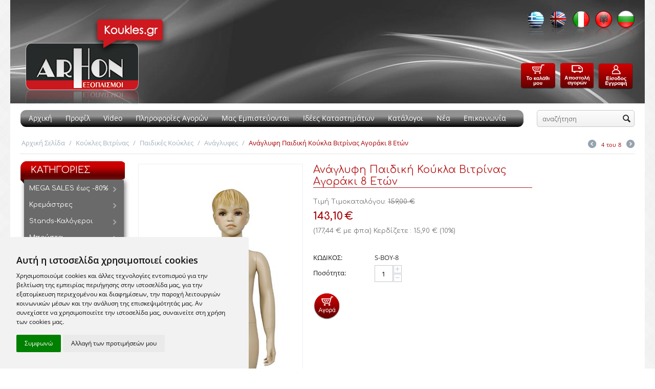

--- FILE ---
content_type: text/html; charset=utf-8
request_url: https://www.arhon.gr/koukles-vitrinas/paidikes-koukles-vitrinas/anaglufes-paidikes-koukles/anaglufi-koukla-vitrinas-8-eton-agori.html
body_size: 19536
content:

<!DOCTYPE html>
<html 
 lang="el" dir="ltr">
<head>
<title>Ανάγλυφη παιδική κούκλα βιτρίνας- αγοράκι 8 ετών</title>

<base href="https://www.arhon.gr/" />
<meta http-equiv="Content-Type" content="text/html; charset=utf-8" data-ca-mode="" />
<meta name="viewport" content="initial-scale=1.0, width=device-width" />

<meta name="description" content="Ανάγλυφη παιδική κούκλα βιτρίνας- αγοράκι 8 ετών" />


<meta name="keywords" content="koukles vitrinas paidikes,παιδική κούκλα βιτρίνας 8 ετών,κούκλες βιτρίνας,koukles arhon,παιδικές κούκλες βιτρίνας,παιδική κούκλα βιτρίνας,οικονομικές κούκλες βιτρίνας,κούκλες άρχων,κούκλες βιτρίνας τιμές,paidiki koukla vitrinas, S-BOY-8" />

    <link rel="canonical" href="https://www.arhon.gr/koukles-vitrinas/paidikes-koukles-vitrinas/anaglufes-paidikes-koukles/anaglufi-koukla-vitrinas-8-eton-agori.html" />








    <link href="https://www.arhon.gr/images/logos/4/favicon_gtub-zu.ico" rel="shortcut icon" type="image/x-icon" />


<link type="text/css" rel="stylesheet" href="https://www.arhon.gr/var/cache/misc/assets/design/themes/arhon_responsive/css/standalone.e8eb7a5aeaa291f3c58ffe374026dcce1732065232.css" />
<link href="https://fonts.googleapis.com/css?family=Comfortaa:300,400,700&amp;subset=greek" rel="stylesheet">
<script type="text/javascript" data-no-defer>
window.jsErrors = [];
window.onerror = function(errorMessage) {
    document.write('<div data-ca-debug="1" style="border: 2px solid red; margin: 2px;">' + errorMessage + '</div>');
};
</script>
<!--[if lt IE 9]><script src="https://cdnjs.cloudflare.com/ajax/libs/es5-shim/4.1.9/es5-shim.min.js"></script><![endif]-->

<!-- Inline script moved to the bottom of the page -->

<script type="text/javascript" data-no-defer>
	document.addEventListener('DOMContentLoaded', function () {
		cookieconsent.run({"notice_banner_type":"simple","consent_type":"express","palette":"light","language":"el","cookies_policy_url":"https://www.arhon.gr/privacy-policy.html","website_name":"Arhon.gr","change_preferences_selector":"#changecookies"});
	});
</script>
<noscript>Privacy and GPDR Cookie Consent</noscript>

<!-- Inline script moved to the bottom of the page --><script type="text/plain" cookie-consent="tracking" data-no-defer>
(function(i,s,o,g,r,a,m){
    i['GoogleAnalyticsObject']=r;
    i[r]=i[r]||function(){(i[r].q=i[r].q||[]).push(arguments)},i[r].l=1*new Date();
    a=s.createElement(o), m=s.getElementsByTagName(o)[0];
    a.async=1;
    a.src=g;
    m.parentNode.insertBefore(a,m)
})(window,document,'script','//www.google-analytics.com/analytics.js','ga');
ga('create', 'UA-384117-10', 'auto');
ga('send', 'pageview', '/koukles-vitrinas/paidikes-koukles-vitrinas/anaglufes-paidikes-koukles/anaglufi-koukla-vitrinas-8-eton-agori.html');
ga('set', 'anonymizeIp', true);
</script>

    <!-- Global site tag (gtag.js) - Google Ads: 1018186626 -->
    <script async src="https://www.googletagmanager.com/gtag/js?id=AW-1018186626" data-no-defer></script>

    <script data-no-defer>
        // Global site tag (gtag.js) - Google Analytics
        window.dataLayer = window.dataLayer || [];

        function gtag() {
            dataLayer.push(arguments);
        }

    	gtag('consent', 'default', {
            'ad_storage': 'granted',
            'ad_user_data': 'granted',
            'ad_personalization': 'granted',
            'analytics_storage': 'granted'
        });		
        gtag('js', new Date());
        gtag('config', 'AW-1018186626');
    </script>

</head>

<body>
    
                        
        <div class="ty-tygh  " id="tygh_container">

        <div id="ajax_overlay" class="ty-ajax-overlay"></div>
<div id="ajax_loading_box" class="ty-ajax-loading-box"></div>

        <div class="cm-notification-container notification-container">
</div>

        <div class="ty-helper-container" id="tygh_main_container">
            
                 
                

<div class="tygh-header clearfix">
    <div class="container-fluid  header-grid">
                    


    <div class="row-fluid ">                <div class="span5 top-logo-grid" >
                <div class=" top-logo">
        <div class="ty-logo-container">
    <a href="https://www.arhon.gr/" title="">
        <img src="https://www.arhon.gr/images/logos/4/logo2.png" width="288" height="175" alt="" class="ty-logo-container__image" />
    </a>
</div>
    </div>
        </div>
                    


                    <div class="span11 cart-content-grid" >
                <div class=" hidden-phone">
        <div class="ty-wysiwyg-content"  data-ca-live-editor-object-id="0" data-ca-live-editor-object-type=""><div class="languages"><a class="gflag nturl" style="background-position: -400px -100px;" title="Greek" onclick="doGTranslate('el|el');return false;" href="#"><img src="images/cssimages/greece.png" alt="Greek" width="34" height="50" /></a><a class="gflag nturl" style="background-position: -0px -0px;" title="English" onclick="doGTranslate('el|en');return false;" href="#"><img src="images/cssimages/uk.png" alt="English" width="34" height="50" /></a><a class="gflag nturl" style="background-position: -600px -100px;" title="Italian" onclick="doGTranslate('el|it');return false;" href="#"><img src="images/cssimages/italy.png" alt="Italian" width="34" height="50" /></a><a class="gflag nturl" style="background-position: -300px -100px;" title="Albanian" onclick="doGTranslate('el|sq');return false;" href="#"><img src="images/cssimages/albania.png" alt="Albanian" width="34" height="50" /></a><a class="gflag nturl" style="background-position: -300px -100px;" title="Bulgarian" onclick="doGTranslate('el|bg');return false;" href="#"><img src="images/cssimages/bulgaria.png" alt="Bulgarian" width="34" height="50" /></a></div></div>
    </div><div class="ty-wysiwyg-content"  data-ca-live-editor-object-id="0" data-ca-live-editor-object-type=""><div class="header_buttons"><a href="index.php?dispatch=checkout.cart"><img class="header_icons" src="images/cssimages/cart.png" alt="" /></a><a href="index.php?dispatch=checkout.checkout"><img class="header_icons" src="images/cssimages/send_icon.png" alt="" /></a><a href="index.php?dispatch=auth.login_form&amp;return_url=index.php"><img class="header_icons" src="images/cssimages/registration.png" alt="" usemap="#Image-Maps_1201307220236462" /></a></div></div>
        </div>
    </div>                


                


    <div class="row-fluid ">                <div class="span16 search-block-grid hidden-tablet hidden-desktop" >
                <div class=" top-search">
        <div class="ty-search-block">
    <form action="https://www.arhon.gr/" name="search_form" method="get">
        <input type="hidden" name="subcats" value="Y" />
        <input type="hidden" name="pcode_from_q" value="Y" />
        <input type="hidden" name="pshort" value="Y" />
        <input type="hidden" name="pfull" value="Y" />
        <input type="hidden" name="pname" value="Y" />
        <input type="hidden" name="pkeywords" value="Y" />
        <input type="hidden" name="search_performed" value="Y" />

        


        <input type="text" name="q" value="" id="search_input" title="αναζήτηση" class="ty-search-block__input cm-hint" /><button title="Αναζήτηση" class="ty-search-magnifier" type="submit"><i class="ty-icon-search"></i></button>
<input type="hidden" name="dispatch" value="products.search" />
        
    </form>
</div>


    </div>
        </div>
    </div>                


    <div class="row-fluid ">                <div class="span13 top-menu-grid" >
                <div class=" hidden-phone">
        


    <ul class="ty-menu__items cm-responsive-menu">
        
            <li class="ty-menu__item ty-menu__menu-btn visible-phone">
                <a class="ty-menu__item-link">
                    <i class="ty-icon-short-list"></i>
                    <span>Κατάλογος Προϊόντων</span>
                </a>
            </li>

                                            
                        <li class="ty-menu__item ty-menu__item-nodrop">
                                        <a  href="https://www.arhon.gr/" class="ty-menu__item-link">
                        Αρχική
                    </a>
                            </li>
                                            
                        <li class="ty-menu__item ty-menu__item-nodrop">
                                        <a  href="https://www.arhon.gr/profile.html" class="ty-menu__item-link">
                        Προφίλ
                    </a>
                            </li>
                                            
                        <li class="ty-menu__item ty-menu__item-nodrop">
                                        <a  href="https://www.arhon.gr/video.html" class="ty-menu__item-link">
                        Video
                    </a>
                            </li>
                                            
                        <li class="ty-menu__item ty-menu__item-nodrop">
                                        <a  href="https://www.arhon.gr/info.html" class="ty-menu__item-link">
                        Πληροφορίες Αγορών
                    </a>
                            </li>
                                            
                        <li class="ty-menu__item ty-menu__item-nodrop">
                                        <a  href="https://www.arhon.gr/partners.html" class="ty-menu__item-link">
                        Μας Εμπιστεύονται 
                    </a>
                            </li>
                                            
                        <li class="ty-menu__item ty-menu__item-nodrop">
                                        <a  href="https://www.arhon.gr/stores.html" class="ty-menu__item-link">
                        Ιδέες Καταστημάτων
                    </a>
                            </li>
                                            
                        <li class="ty-menu__item ty-menu__item-nodrop">
                                        <a  href="/catalogue.html" class="ty-menu__item-link">
                        Κατάλογοι
                    </a>
                            </li>
                                            
                        <li class="ty-menu__item ty-menu__item-nodrop">
                                        <a  href="https://www.arhon.gr/news.html" class="ty-menu__item-link">
                        Νέα
                    </a>
                            </li>
                                            
                        <li class="ty-menu__item ty-menu__item-nodrop">
                                        <a  href="https://www.arhon.gr/contact-us.html" class="ty-menu__item-link">
                        Επικοινωνία
                    </a>
                            </li>
        
        

    </ul>



    </div><div class=" hidden-desktop hidden-tablet">
        


    <ul class="ty-menu__items cm-responsive-menu">
        
            <li class="ty-menu__item ty-menu__menu-btn visible-phone">
                <a class="ty-menu__item-link">
                    <i class="ty-icon-short-list"></i>
                    <span>Κατάλογος Προϊόντων</span>
                </a>
            </li>

                                            
                        <li class="ty-menu__item cm-menu-item-responsive">
                                            <a class="ty-menu__item-toggle visible-phone cm-responsive-menu-toggle">
                            <i class="ty-menu__icon-open ty-icon-down-open"></i>
                            <i class="ty-menu__icon-hide ty-icon-up-open"></i>
                        </a>
                                        <a  href="https://www.arhon.gr/prosfores-exoplismou-koukles/" class="ty-menu__item-link">
                        MEGA SALES έως -80%
                    </a>
                
                                            <div class="ty-menu__submenu" id="topmenu_144_9978619b6db824d5ff067ff6904c7290">
                            
                                <ul class="ty-menu__submenu-items cm-responsive-menu-submenu">
                                                                            <li class="ty-top-mine__submenu-col">
                                                                                        <div class="ty-menu__submenu-item-header">
                                                <a href="https://www.arhon.gr/prosfores-exoplismou-koukles/kremastres-prosfores-arhon/" class="ty-menu__submenu-link">Προσφορές σε Κρεμάστρες</a>
                                            </div>
                                                                                        <div class="ty-menu__submenu">
                                                <ul class="ty-menu__submenu-list cm-responsive-menu-submenu">
                                                                                                    </ul>
                                            </div>
                                        </li>
                                                                            <li class="ty-top-mine__submenu-col">
                                                                                        <div class="ty-menu__submenu-item-header">
                                                <a href="https://www.arhon.gr/prosfores-exoplismou-koukles/stands-kalogeroi-prosfores-arhon/" class="ty-menu__submenu-link">Προσφορές σε Stands</a>
                                            </div>
                                                                                        <div class="ty-menu__submenu">
                                                <ul class="ty-menu__submenu-list cm-responsive-menu-submenu">
                                                                                                    </ul>
                                            </div>
                                        </li>
                                                                            <li class="ty-top-mine__submenu-col">
                                                                                        <div class="ty-menu__submenu-item-header">
                                                <a href="https://www.arhon.gr/prosfores-exoplismou-koukles/mpousta-prosfores-arhon/" class="ty-menu__submenu-link">Προσφορές σε Μπούστα</a>
                                            </div>
                                                                                        <div class="ty-menu__submenu">
                                                <ul class="ty-menu__submenu-list cm-responsive-menu-submenu">
                                                                                                    </ul>
                                            </div>
                                        </li>
                                                                            <li class="ty-top-mine__submenu-col">
                                                                                        <div class="ty-menu__submenu-item-header">
                                                <a href="https://www.arhon.gr/prosfores-exoplismou-koukles/koukles-vitrinas-prosfores-arhon/" class="ty-menu__submenu-link">Προσφορές σε Κούκλες Βιτρίνας</a>
                                            </div>
                                                                                            <a class="ty-menu__item-toggle visible-phone cm-responsive-menu-toggle">
                                                    <i class="ty-menu__icon-open ty-icon-down-open"></i>
                                                    <i class="ty-menu__icon-hide ty-icon-up-open"></i>
                                                </a>
                                                                                        <div class="ty-menu__submenu">
                                                <ul class="ty-menu__submenu-list cm-responsive-menu-submenu">
                                                                                                            
                                                                                                                                                                                <li class="ty-menu__submenu-item">
                                                                <a href="https://www.arhon.gr/prosfores-exoplismou-koukles/koukles-vitrinas-prosfores-arhon/gunaikeies-koukles-prosfora/"                                                                        class="ty-menu__submenu-link">Κούκλες Γυναικείες</a>
                                                            </li>
                                                                                                                                                                                <li class="ty-menu__submenu-item">
                                                                <a href="https://www.arhon.gr/prosfores-exoplismou-koukles/koukles-vitrinas-prosfores-arhon/andrikes-koukles-prosfora/"                                                                        class="ty-menu__submenu-link">Κούκλες Ανδρικές</a>
                                                            </li>
                                                                                                                                                                                <li class="ty-menu__submenu-item">
                                                                <a href="https://www.arhon.gr/prosfores-exoplismou-koukles/koukles-vitrinas-prosfores-arhon/paidikes-koukles-prosfora/"                                                                        class="ty-menu__submenu-link">Κούκλες Παιδικές</a>
                                                            </li>
                                                                                                                                                                        

                                                                                                    </ul>
                                            </div>
                                        </li>
                                                                            <li class="ty-top-mine__submenu-col">
                                                                                        <div class="ty-menu__submenu-item-header">
                                                <a href="https://www.arhon.gr/prosfores-exoplismou-koukles/peroukes-prosfores-arhon/" class="ty-menu__submenu-link">Προσφορές σε Περούκες</a>
                                            </div>
                                                                                        <div class="ty-menu__submenu">
                                                <ul class="ty-menu__submenu-list cm-responsive-menu-submenu">
                                                                                                    </ul>
                                            </div>
                                        </li>
                                                                            <li class="ty-top-mine__submenu-col">
                                                                                        <div class="ty-menu__submenu-item-header">
                                                <a href="https://www.arhon.gr/prosfores-exoplismou-koukles/eksartimata-toixou-arhon/" class="ty-menu__submenu-link">Μικροεξαρτήματα Τοίχου</a>
                                            </div>
                                                                                        <div class="ty-menu__submenu">
                                                <ul class="ty-menu__submenu-list cm-responsive-menu-submenu">
                                                                                                    </ul>
                                            </div>
                                        </li>
                                                                            <li class="ty-top-mine__submenu-col">
                                                                                        <div class="ty-menu__submenu-item-header">
                                                <a href="https://www.arhon.gr/prosfores-exoplismou-koukles/prosfores-sustimata-rafion-arhon/" class="ty-menu__submenu-link">Προσφορές σε Συστήματα</a>
                                            </div>
                                                                                            <a class="ty-menu__item-toggle visible-phone cm-responsive-menu-toggle">
                                                    <i class="ty-menu__icon-open ty-icon-down-open"></i>
                                                    <i class="ty-menu__icon-hide ty-icon-up-open"></i>
                                                </a>
                                                                                        <div class="ty-menu__submenu">
                                                <ul class="ty-menu__submenu-list cm-responsive-menu-submenu">
                                                                                                            
                                                                                                                                                                                <li class="ty-menu__submenu-item">
                                                                <a href="https://www.arhon.gr/prosfores-exoplismou-koukles/prosfores-sustimata-rafion-arhon/panel-slat-toixou-arhon/"                                                                        class="ty-menu__submenu-link">Panel &amp; Εξαρτήματα</a>
                                                            </li>
                                                                                                                                                                                <li class="ty-menu__submenu-item">
                                                                <a href="https://www.arhon.gr/prosfores-exoplismou-koukles/prosfores-sustimata-rafion-arhon/raga-toixou/"                                                                        class="ty-menu__submenu-link">Ράγα &amp; Εξαρτήματα</a>
                                                            </li>
                                                                                                                                                                                <li class="ty-menu__submenu-item">
                                                                <a href="https://www.arhon.gr/prosfores-exoplismou-koukles/prosfores-sustimata-rafion-arhon/pagkoi-grafeia-gondoles/"                                                                        class="ty-menu__submenu-link">Πάγκοι-Γραφεία-Γόνδολες</a>
                                                            </li>
                                                                                                                                                                        

                                                                                                    </ul>
                                            </div>
                                        </li>
                                                                            <li class="ty-top-mine__submenu-col">
                                                                                        <div class="ty-menu__submenu-item-header">
                                                <a href="https://www.arhon.gr/prosfores-exoplismou-koukles/diakosmitikes-epifaneies/" class="ty-menu__submenu-link">Διακοσμητικές Επιφάνειες</a>
                                            </div>
                                                                                        <div class="ty-menu__submenu">
                                                <ul class="ty-menu__submenu-list cm-responsive-menu-submenu">
                                                                                                    </ul>
                                            </div>
                                        </li>
                                                                            <li class="ty-top-mine__submenu-col">
                                                                                        <div class="ty-menu__submenu-item-header">
                                                <a href="https://www.arhon.gr/prosfores-exoplismou-koukles/ulika-ektheseon-peripteron/" class="ty-menu__submenu-link">Υλικά Εκθεσιακών Χώρων &amp; Κάγκελα Αλουμινίου</a>
                                            </div>
                                                                                            <a class="ty-menu__item-toggle visible-phone cm-responsive-menu-toggle">
                                                    <i class="ty-menu__icon-open ty-icon-down-open"></i>
                                                    <i class="ty-menu__icon-hide ty-icon-up-open"></i>
                                                </a>
                                                                                        <div class="ty-menu__submenu">
                                                <ul class="ty-menu__submenu-list cm-responsive-menu-submenu">
                                                                                                            
                                                                                                                                                                                <li class="ty-menu__submenu-item">
                                                                <a href="https://www.arhon.gr/prosfores-exoplismou-koukles/ulika-ektheseon-peripteron/domi-ektheseon-ulika/"                                                                        class="ty-menu__submenu-link">Δομή Εκθέσεων</a>
                                                            </li>
                                                                                                                                                                                <li class="ty-menu__submenu-item">
                                                                <a href="https://www.arhon.gr/prosfores-exoplismou-koukles/ulika-ektheseon-peripteron/kagkela-alouminiou/"                                                                        class="ty-menu__submenu-link">Κάγκελα Αλουμινίου </a>
                                                            </li>
                                                                                                                                                                        

                                                                                                    </ul>
                                            </div>
                                        </li>
                                                                                                        </ul>
                            

                        </div>
                    
                            </li>
                                            
                        <li class="ty-menu__item cm-menu-item-responsive">
                                            <a class="ty-menu__item-toggle visible-phone cm-responsive-menu-toggle">
                            <i class="ty-menu__icon-open ty-icon-down-open"></i>
                            <i class="ty-menu__icon-hide ty-icon-up-open"></i>
                        </a>
                                        <a  href="https://www.arhon.gr/kremastres-rouxon/" class="ty-menu__item-link">
                        Κρεμάστρες
                    </a>
                
                                        
                        <div class="ty-menu__submenu">
                            <ul class="ty-menu__submenu-items ty-menu__submenu-items-simple cm-responsive-menu-submenu">
                                

                                                                                                        <li class="ty-menu__submenu-item">
                                        <a class="ty-menu__submenu-link"  href="https://www.arhon.gr/kremastres-rouxon/plastikes-kremastres-rouxon/">Πλαστικές</a>
                                    </li>
                                                                                                        <li class="ty-menu__submenu-item">
                                        <a class="ty-menu__submenu-link"  href="https://www.arhon.gr/kremastres-rouxon/metallikes-kremastres-rouxon/">Μεταλλικές</a>
                                    </li>
                                                                                                        <li class="ty-menu__submenu-item">
                                        <a class="ty-menu__submenu-link"  href="https://www.arhon.gr/kremastres-rouxon/laminated-kremastres-rouxon/">Laminated - Ξύλινες</a>
                                    </li>
                                                                                                        <li class="ty-menu__submenu-item">
                                        <a class="ty-menu__submenu-link"  href="https://www.arhon.gr/kremastres-rouxon/paidikes-kremastres/">Παιδικές</a>
                                    </li>
                                                                                                        <li class="ty-menu__submenu-item">
                                        <a class="ty-menu__submenu-link"  href="https://www.arhon.gr/kremastres-rouxon/kremastrakia/">Κρεμαστράκια-Αξεσουάρ</a>
                                    </li>
                                                                
                                

                            </ul>
                        </div>
                    
                            </li>
                                            
                        <li class="ty-menu__item cm-menu-item-responsive">
                                            <a class="ty-menu__item-toggle visible-phone cm-responsive-menu-toggle">
                            <i class="ty-menu__icon-open ty-icon-down-open"></i>
                            <i class="ty-menu__icon-hide ty-icon-up-open"></i>
                        </a>
                                        <a  href="https://www.arhon.gr/stands-kalogeroi-rouxon/" class="ty-menu__item-link">
                        Stands-Καλόγεροι
                    </a>
                
                                        
                        <div class="ty-menu__submenu">
                            <ul class="ty-menu__submenu-items ty-menu__submenu-items-simple cm-responsive-menu-submenu">
                                

                                                                                                        <li class="ty-menu__submenu-item">
                                        <a class="ty-menu__submenu-link"  href="https://www.arhon.gr/stands-kalogeroi-rouxon/stands-kalogeroi-isioi-arhon/">Καλόγεροι-Stands Ίσια</a>
                                    </li>
                                                                                                        <li class="ty-menu__submenu-item">
                                        <a class="ty-menu__submenu-link"  href="https://www.arhon.gr/stands-kalogeroi-rouxon/stands-kalogeroi-arhon/">Καλόγεροι-Stands Διάφορα</a>
                                    </li>
                                                                                                        <li class="ty-menu__submenu-item">
                                        <a class="ty-menu__submenu-link"  href="https://www.arhon.gr/stands-kalogeroi-rouxon/stand-papoutsion-arhon/">Προβολή Παπουτσιών</a>
                                    </li>
                                                                                                        <li class="ty-menu__submenu-item">
                                        <a class="ty-menu__submenu-link"  href="https://www.arhon.gr/stands-kalogeroi-rouxon/stands-bijoux-arhon/">Stands για Bijoux</a>
                                    </li>
                                                                                                        <li class="ty-menu__submenu-item">
                                        <a class="ty-menu__submenu-link"  href="https://www.arhon.gr/stands-kalogeroi-rouxon/kathreftes-arhon/">Καθρέπτες</a>
                                    </li>
                                                                
                                

                            </ul>
                        </div>
                    
                            </li>
                                            
                        <li class="ty-menu__item cm-menu-item-responsive">
                                            <a class="ty-menu__item-toggle visible-phone cm-responsive-menu-toggle">
                            <i class="ty-menu__icon-open ty-icon-down-open"></i>
                            <i class="ty-menu__icon-hide ty-icon-up-open"></i>
                        </a>
                                        <a  href="https://www.arhon.gr/mpousta-vitrinas/" class="ty-menu__item-link">
                        Μπούστα
                    </a>
                
                                        
                        <div class="ty-menu__submenu">
                            <ul class="ty-menu__submenu-items ty-menu__submenu-items-simple cm-responsive-menu-submenu">
                                

                                                                                                        <li class="ty-menu__submenu-item">
                                        <a class="ty-menu__submenu-link"  href="https://www.arhon.gr/mpousta-vitrinas/mpousta-raptikis/">Μπούστα Ραπτικής</a>
                                    </li>
                                                                                                        <li class="ty-menu__submenu-item">
                                        <a class="ty-menu__submenu-link"  href="https://www.arhon.gr/mpousta-vitrinas/mpousta-akrulika/">Μπούστα Ακρυλικά </a>
                                    </li>
                                                                                                        <li class="ty-menu__submenu-item">
                                        <a class="ty-menu__submenu-link"  href="https://www.arhon.gr/mpousta-vitrinas/mpousta-poluesterika/">Μπούστα Πολυεστερικά</a>
                                    </li>
                                                                                                        <li class="ty-menu__submenu-item">
                                        <a class="ty-menu__submenu-link"  href="https://www.arhon.gr/mpousta-vitrinas/mpousta-esorouxon/">Μπούστα Plexiglas &amp; Polietilene</a>
                                    </li>
                                                                                                        <li class="ty-menu__submenu-item">
                                        <a class="ty-menu__submenu-link"  href="https://www.arhon.gr/mpousta-vitrinas/podia-kaltsas-kalson/">Πόδια Κάλτσας &amp; Καλσόν</a>
                                    </li>
                                                                
                                

                            </ul>
                        </div>
                    
                            </li>
                                            
                        <li class="ty-menu__item cm-menu-item-responsive ty-menu__item-active">
                                            <a class="ty-menu__item-toggle visible-phone cm-responsive-menu-toggle">
                            <i class="ty-menu__icon-open ty-icon-down-open"></i>
                            <i class="ty-menu__icon-hide ty-icon-up-open"></i>
                        </a>
                                        <a  href="https://www.arhon.gr/koukles-vitrinas/" class="ty-menu__item-link">
                        Κούκλες Βιτρίνας
                    </a>
                
                                            <div class="ty-menu__submenu" id="topmenu_144_a59154ffb5c29049b2f97e8448da4ae1">
                            
                                <ul class="ty-menu__submenu-items cm-responsive-menu-submenu">
                                                                            <li class="ty-top-mine__submenu-col">
                                                                                        <div class="ty-menu__submenu-item-header">
                                                <a href="https://www.arhon.gr/koukles-vitrinas/gunaikeies-koukles-vitrinas/" class="ty-menu__submenu-link">Γυναικείες Κούκλες</a>
                                            </div>
                                                                                            <a class="ty-menu__item-toggle visible-phone cm-responsive-menu-toggle">
                                                    <i class="ty-menu__icon-open ty-icon-down-open"></i>
                                                    <i class="ty-menu__icon-hide ty-icon-up-open"></i>
                                                </a>
                                                                                        <div class="ty-menu__submenu">
                                                <ul class="ty-menu__submenu-list cm-responsive-menu-submenu">
                                                                                                            
                                                                                                                                                                                <li class="ty-menu__submenu-item">
                                                                <a href="https://www.arhon.gr/koukles-vitrinas/gunaikeies-koukles-vitrinas/aprosopes-gunaikeies-koukles/"                                                                        class="ty-menu__submenu-link">Απρόσωπες-Αφαιρετικές</a>
                                                            </li>
                                                                                                                                                                                <li class="ty-menu__submenu-item">
                                                                <a href="https://www.arhon.gr/koukles-vitrinas/gunaikeies-koukles-vitrinas/koukles-me-perouka/"                                                                        class="ty-menu__submenu-link">Ρεαλιστικές-Vogue mannequins</a>
                                                            </li>
                                                                                                                                                                                <li class="ty-menu__submenu-item">
                                                                <a href="https://www.arhon.gr/koukles-vitrinas/gunaikeies-koukles-vitrinas/akefales-gunaikeies-koukles/"                                                                        class="ty-menu__submenu-link">Ακέφαλες</a>
                                                            </li>
                                                                                                                                                                                <li class="ty-menu__submenu-item">
                                                                <a href="https://www.arhon.gr/koukles-vitrinas/gunaikeies-koukles-vitrinas/anaglufes-gunaikeies-koukles/"                                                                        class="ty-menu__submenu-link">Ανάγλυφες</a>
                                                            </li>
                                                                                                                                                                                <li class="ty-menu__submenu-item">
                                                                <a href="https://www.arhon.gr/koukles-vitrinas/gunaikeies-koukles-vitrinas/hindsgaul-koukles/"                                                                        class="ty-menu__submenu-link">Hindsgaul</a>
                                                            </li>
                                                                                                                                                                        

                                                                                                    </ul>
                                            </div>
                                        </li>
                                                                            <li class="ty-top-mine__submenu-col">
                                                                                        <div class="ty-menu__submenu-item-header">
                                                <a href="https://www.arhon.gr/koukles-vitrinas/andrikes-koukles-vitrinas/" class="ty-menu__submenu-link">Ανδρικές Κούκλες</a>
                                            </div>
                                                                                            <a class="ty-menu__item-toggle visible-phone cm-responsive-menu-toggle">
                                                    <i class="ty-menu__icon-open ty-icon-down-open"></i>
                                                    <i class="ty-menu__icon-hide ty-icon-up-open"></i>
                                                </a>
                                                                                        <div class="ty-menu__submenu">
                                                <ul class="ty-menu__submenu-list cm-responsive-menu-submenu">
                                                                                                            
                                                                                                                                                                                <li class="ty-menu__submenu-item">
                                                                <a href="https://www.arhon.gr/koukles-vitrinas/andrikes-koukles-vitrinas/aprosopes-andrikes-koukles/"                                                                        class="ty-menu__submenu-link">Απρόσωπες-Αφαιρετικές</a>
                                                            </li>
                                                                                                                                                                                <li class="ty-menu__submenu-item">
                                                                <a href="https://www.arhon.gr/koukles-vitrinas/andrikes-koukles-vitrinas/akefales-andrikes-koukles/"                                                                        class="ty-menu__submenu-link">Ακέφαλες</a>
                                                            </li>
                                                                                                                                                                                <li class="ty-menu__submenu-item">
                                                                <a href="https://www.arhon.gr/koukles-vitrinas/andrikes-koukles-vitrinas/anaglufes-andrikes-koukles/"                                                                        class="ty-menu__submenu-link">Ανάγλυφες</a>
                                                            </li>
                                                                                                                                                                        

                                                                                                    </ul>
                                            </div>
                                        </li>
                                                                            <li class="ty-top-mine__submenu-col">
                                                                                        <div class="ty-menu__submenu-item-header ty-menu__submenu-item-header-active">
                                                <a href="https://www.arhon.gr/koukles-vitrinas/paidikes-koukles-vitrinas/" class="ty-menu__submenu-link">Παιδικές Κούκλες</a>
                                            </div>
                                                                                            <a class="ty-menu__item-toggle visible-phone cm-responsive-menu-toggle">
                                                    <i class="ty-menu__icon-open ty-icon-down-open"></i>
                                                    <i class="ty-menu__icon-hide ty-icon-up-open"></i>
                                                </a>
                                                                                        <div class="ty-menu__submenu">
                                                <ul class="ty-menu__submenu-list cm-responsive-menu-submenu">
                                                                                                            
                                                                                                                                                                                <li class="ty-menu__submenu-item">
                                                                <a href="https://www.arhon.gr/koukles-vitrinas/paidikes-koukles-vitrinas/aprosopes-leukes-paidikes-koukles/"                                                                        class="ty-menu__submenu-link">Απρόσωπες-Αφαιρετικές</a>
                                                            </li>
                                                                                                                                                                                <li class="ty-menu__submenu-item ty-menu__submenu-item-active">
                                                                <a href="https://www.arhon.gr/koukles-vitrinas/paidikes-koukles-vitrinas/anaglufes-paidikes-koukles/"                                                                        class="ty-menu__submenu-link">Ανάγλυφες</a>
                                                            </li>
                                                                                                                                                                                <li class="ty-menu__submenu-item">
                                                                <a href="https://www.arhon.gr/koukles-vitrinas/paidikes-koukles-vitrinas/paidikes-koukles-me-perouka/"                                                                        class="ty-menu__submenu-link">Ρεαλιστικές-Vogue mannequins</a>
                                                            </li>
                                                                                                                                                                        

                                                                                                    </ul>
                                            </div>
                                        </li>
                                                                            <li class="ty-top-mine__submenu-col">
                                                                                        <div class="ty-menu__submenu-item-header">
                                                <a href="https://www.arhon.gr/koukles-vitrinas/sport-koukes-athlitikes-arhon/" class="ty-menu__submenu-link">Αθλητικές-Sport</a>
                                            </div>
                                                                                        <div class="ty-menu__submenu">
                                                <ul class="ty-menu__submenu-list cm-responsive-menu-submenu">
                                                                                                    </ul>
                                            </div>
                                        </li>
                                                                            <li class="ty-top-mine__submenu-col">
                                                                                        <div class="ty-menu__submenu-item-header">
                                                <a href="https://www.arhon.gr/koukles-vitrinas/eusomes-koukles-vitrinas/" class="ty-menu__submenu-link">Εύσωμες-Μεγάλα Μεγέθη</a>
                                            </div>
                                                                                        <div class="ty-menu__submenu">
                                                <ul class="ty-menu__submenu-list cm-responsive-menu-submenu">
                                                                                                    </ul>
                                            </div>
                                        </li>
                                                                            <li class="ty-top-mine__submenu-col">
                                                                                        <div class="ty-menu__submenu-item-header">
                                                <a href="https://www.arhon.gr/koukles-vitrinas/koukles-mouseiou-arhon/" class="ty-menu__submenu-link">Κούκλες Μουσείου</a>
                                            </div>
                                                                                        <div class="ty-menu__submenu">
                                                <ul class="ty-menu__submenu-list cm-responsive-menu-submenu">
                                                                                                    </ul>
                                            </div>
                                        </li>
                                                                            <li class="ty-top-mine__submenu-col">
                                                                                        <div class="ty-menu__submenu-item-header">
                                                <a href="https://www.arhon.gr/koukles-vitrinas/ghost-koukles-fotografisis/" class="ty-menu__submenu-link">Κούκλες Φωτογράφισης-Ghost</a>
                                            </div>
                                                                                        <div class="ty-menu__submenu">
                                                <ul class="ty-menu__submenu-list cm-responsive-menu-submenu">
                                                                                                    </ul>
                                            </div>
                                        </li>
                                                                            <li class="ty-top-mine__submenu-col">
                                                                                        <div class="ty-menu__submenu-item-header">
                                                <a href="https://www.arhon.gr/koukles-vitrinas/koukles-pet-shop/" class="ty-menu__submenu-link">Ζωάκια για Pet Shop</a>
                                            </div>
                                                                                        <div class="ty-menu__submenu">
                                                <ul class="ty-menu__submenu-list cm-responsive-menu-submenu">
                                                                                                    </ul>
                                            </div>
                                        </li>
                                                                                                        </ul>
                            

                        </div>
                    
                            </li>
                                            
                        <li class="ty-menu__item ty-menu__item-nodrop">
                                        <a  href="https://www.arhon.gr/peroukes-gia-koukles/" class="ty-menu__item-link">
                        Περούκες
                    </a>
                            </li>
                                            
                        <li class="ty-menu__item cm-menu-item-responsive">
                                            <a class="ty-menu__item-toggle visible-phone cm-responsive-menu-toggle">
                            <i class="ty-menu__icon-open ty-icon-down-open"></i>
                            <i class="ty-menu__icon-hide ty-icon-up-open"></i>
                        </a>
                                        <a  href="https://www.arhon.gr/tsantes-suskeuasias/" class="ty-menu__item-link">
                        Συσκευασία
                    </a>
                
                                        
                        <div class="ty-menu__submenu">
                            <ul class="ty-menu__submenu-items ty-menu__submenu-items-simple cm-responsive-menu-submenu">
                                

                                                                                                        <li class="ty-menu__submenu-item">
                                        <a class="ty-menu__submenu-link"  href="https://www.arhon.gr/tsantes-suskeuasias/xartines-kraft-tsantes/">Τσάντες Χάρτινες Οικολογικές (Κράφτ)</a>
                                    </li>
                                                                                                        <li class="ty-menu__submenu-item">
                                        <a class="ty-menu__submenu-link"  href="https://www.arhon.gr/tsantes-suskeuasias/tsantes-plastikopoiisi/">Τσάντες Χάρτινες Πλαστικοποιημένες</a>
                                    </li>
                                                                                                        <li class="ty-menu__submenu-item">
                                        <a class="ty-menu__submenu-link"  href="https://www.arhon.gr/tsantes-suskeuasias/tsantes-non-woven/">Τσάντες Υφασμάτινες Non Woven</a>
                                    </li>
                                                                                                        <li class="ty-menu__submenu-item">
                                        <a class="ty-menu__submenu-link"  href="https://www.arhon.gr/tsantes-suskeuasias/plastikes-tsantes/">Τσάντες Πλαστικές </a>
                                    </li>
                                                                                                        <li class="ty-menu__submenu-item">
                                        <a class="ty-menu__submenu-link"  href="https://www.arhon.gr/tsantes-suskeuasias/kosmimaton/">Συσκευασία Κοσμημάτων</a>
                                    </li>
                                                                                                        <li class="ty-menu__submenu-item">
                                        <a class="ty-menu__submenu-link"  href="https://www.arhon.gr/tsantes-suskeuasias/suskeuasia-eshop/">Συσκευασία για e-shop</a>
                                    </li>
                                                                
                                

                            </ul>
                        </div>
                    
                            </li>
                                            
                        <li class="ty-menu__item cm-menu-item-responsive">
                                            <a class="ty-menu__item-toggle visible-phone cm-responsive-menu-toggle">
                            <i class="ty-menu__icon-open ty-icon-down-open"></i>
                            <i class="ty-menu__icon-hide ty-icon-up-open"></i>
                        </a>
                                        <a  href="https://www.arhon.gr/proboli-diafimisi/" class="ty-menu__item-link">
                        Προβολή-Διαφήμιση
                    </a>
                
                                        
                        <div class="ty-menu__submenu">
                            <ul class="ty-menu__submenu-items ty-menu__submenu-items-simple cm-responsive-menu-submenu">
                                

                                                                                                        <li class="ty-menu__submenu-item">
                                        <a class="ty-menu__submenu-link"  href="https://www.arhon.gr/proboli-diafimisi/times-vitrinas/">Σήμανση Τιμών</a>
                                    </li>
                                                                                                        <li class="ty-menu__submenu-item">
                                        <a class="ty-menu__submenu-link"  href="https://www.arhon.gr/proboli-diafimisi/diafimistika-stands/">Διαφημιστικά Stands</a>
                                    </li>
                                                                                                        <li class="ty-menu__submenu-item">
                                        <a class="ty-menu__submenu-link"  href="https://www.arhon.gr/proboli-diafimisi/pinakides-led/">Πινακίδες Προβολής LED</a>
                                    </li>
                                                                
                                

                            </ul>
                        </div>
                    
                            </li>
                                            
                        <li class="ty-menu__item cm-menu-item-responsive">
                                            <a class="ty-menu__item-toggle visible-phone cm-responsive-menu-toggle">
                            <i class="ty-menu__icon-open ty-icon-down-open"></i>
                            <i class="ty-menu__icon-hide ty-icon-up-open"></i>
                        </a>
                                        <a  href="https://www.arhon.gr/epipla-vitrinas-grafeiou/" class="ty-menu__item-link">
                        Έπιπλα Βιτρίνας 
                    </a>
                
                                        
                        <div class="ty-menu__submenu">
                            <ul class="ty-menu__submenu-items ty-menu__submenu-items-simple cm-responsive-menu-submenu">
                                

                                                                                                        <li class="ty-menu__submenu-item">
                                        <a class="ty-menu__submenu-link"  href="https://www.arhon.gr/epipla-vitrinas-grafeiou/trapezakia-skampo-vitrinas/">Τραπεζάκια Βιτρίνας</a>
                                    </li>
                                                                                                        <li class="ty-menu__submenu-item">
                                        <a class="ty-menu__submenu-link"  href="https://www.arhon.gr/epipla-vitrinas-grafeiou/skampo-vitrinas-dokimastiria/">Σκαμπώ</a>
                                    </li>
                                                                
                                

                            </ul>
                        </div>
                    
                            </li>
                                            
                        <li class="ty-menu__item cm-menu-item-responsive">
                                            <a class="ty-menu__item-toggle visible-phone cm-responsive-menu-toggle">
                            <i class="ty-menu__icon-open ty-icon-down-open"></i>
                            <i class="ty-menu__icon-hide ty-icon-up-open"></i>
                        </a>
                                        <a  href="https://www.arhon.gr/sustimata-rafion/" class="ty-menu__item-link">
                        Συστήματα Ραφιών
                    </a>
                
                                        
                        <div class="ty-menu__submenu">
                            <ul class="ty-menu__submenu-items ty-menu__submenu-items-simple cm-responsive-menu-submenu">
                                

                                                                                                        <li class="ty-menu__submenu-item">
                                        <a class="ty-menu__submenu-link"  href="https://www.arhon.gr/sustimata-rafion/sustimata-toixou-kremasis/">Συστήματα Τοίχου</a>
                                    </li>
                                                                                                        <li class="ty-menu__submenu-item">
                                        <a class="ty-menu__submenu-link"  href="https://www.arhon.gr/sustimata-rafion/gondoles-katastimaton/">Γόνδολες Mέσης - Πίσω βιτρίνας</a>
                                    </li>
                                                                                                        <li class="ty-menu__submenu-item">
                                        <a class="ty-menu__submenu-link"  href="https://www.arhon.gr/sustimata-rafion/pagkoi-grafeia-katastimaton/">Πάγκοι Δειγματισμού - Γραφεία</a>
                                    </li>
                                                                                                        <li class="ty-menu__submenu-item">
                                        <a class="ty-menu__submenu-link"  href="https://www.arhon.gr/sustimata-rafion/eksartimata-toixou/">Eξαρτήματα Τοίχου</a>
                                    </li>
                                                                
                                

                            </ul>
                        </div>
                    
                            </li>
                                            
                        <li class="ty-menu__item ty-menu__item-nodrop">
                                        <a  href="https://www.arhon.gr/provoli-orthopedikon-eidon/" class="ty-menu__item-link">
                        Προβολή Ορθοπεδικών ειδών
                    </a>
                            </li>
                                            
                        <li class="ty-menu__item cm-menu-item-responsive">
                                            <a class="ty-menu__item-toggle visible-phone cm-responsive-menu-toggle">
                            <i class="ty-menu__icon-open ty-icon-down-open"></i>
                            <i class="ty-menu__icon-hide ty-icon-up-open"></i>
                        </a>
                                        <a  href="https://www.arhon.gr/decor-vitrinas/" class="ty-menu__item-link">
                        Decor Βιτρίνας
                    </a>
                
                                        
                        <div class="ty-menu__submenu">
                            <ul class="ty-menu__submenu-items ty-menu__submenu-items-simple cm-responsive-menu-submenu">
                                

                                                                                                        <li class="ty-menu__submenu-item">
                                        <a class="ty-menu__submenu-link"  href="https://www.arhon.gr/decor-vitrinas/decor-kourtines/">Παραβάν-Κουρτίνες-Υφάσματα</a>
                                    </li>
                                                                                                        <li class="ty-menu__submenu-item">
                                        <a class="ty-menu__submenu-link"  href="https://www.arhon.gr/decor-vitrinas/metallika-diakosmitika-vitrinas/">Μεταλλικά Διακοσμητικά</a>
                                    </li>
                                                                                                        <li class="ty-menu__submenu-item">
                                        <a class="ty-menu__submenu-link"  href="https://www.arhon.gr/decor-vitrinas/ksilina-diakosmitika-vitrinas/">Ξύλινα Διακοσμητικά</a>
                                    </li>
                                                                                                        <li class="ty-menu__submenu-item">
                                        <a class="ty-menu__submenu-link"  href="https://www.arhon.gr/decor-vitrinas/decor-girlantes-louloudia/">Γιρλάντες-Λουλούδια</a>
                                    </li>
                                                                
                                

                            </ul>
                        </div>
                    
                            </li>
                                            
                        <li class="ty-menu__item cm-menu-item-responsive">
                                            <a class="ty-menu__item-toggle visible-phone cm-responsive-menu-toggle">
                            <i class="ty-menu__icon-open ty-icon-down-open"></i>
                            <i class="ty-menu__icon-hide ty-icon-up-open"></i>
                        </a>
                                        <a  href="https://www.arhon.gr/decor-xristougennon/" class="ty-menu__item-link">
                        Decor Χριστουγέννων
                    </a>
                
                                        
                        <div class="ty-menu__submenu">
                            <ul class="ty-menu__submenu-items ty-menu__submenu-items-simple cm-responsive-menu-submenu">
                                

                                                                                                        <li class="ty-menu__submenu-item">
                                        <a class="ty-menu__submenu-link"  href="https://www.arhon.gr/decor-xristougennon/stickers-vitrinas/">Αυτοκόλλητα Βιτρίνας</a>
                                    </li>
                                                                                                        <li class="ty-menu__submenu-item">
                                        <a class="ty-menu__submenu-link"  href="https://www.arhon.gr/decor-xristougennon/xristougenniatiko-decor-xruso/">Χρυσό</a>
                                    </li>
                                                                                                        <li class="ty-menu__submenu-item">
                                        <a class="ty-menu__submenu-link"  href="https://www.arhon.gr/decor-xristougennon/xristougenniatiko-decor-asimi/">Ασημί-Λευκό</a>
                                    </li>
                                                                                                        <li class="ty-menu__submenu-item">
                                        <a class="ty-menu__submenu-link"  href="https://www.arhon.gr/decor-xristougennon/xristougenniatiko-decor-kokkino/">Κόκκινο-Μπορντώ</a>
                                    </li>
                                                                                                        <li class="ty-menu__submenu-item">
                                        <a class="ty-menu__submenu-link"  href="https://www.arhon.gr/decor-xristougennon/xristougenniatiko-decor-kafe/">Καφέ-Ροζ</a>
                                    </li>
                                                                                                        <li class="ty-menu__submenu-item">
                                        <a class="ty-menu__submenu-link"  href="https://www.arhon.gr/decor-xristougennon/xristougenniatiko-decor-prasino/">Πράσινο-Μπλε</a>
                                    </li>
                                                                
                                

                            </ul>
                        </div>
                    
                            </li>
                                            
                        <li class="ty-menu__item ty-menu__item-nodrop">
                                        <a  href="https://www.arhon.gr/airbnb/" class="ty-menu__item-link">
                        Έξυπνες Λύσεις AIRBNB
                    </a>
                            </li>
        
        

    </ul>



    </div>
        </div>
                    


                    <div class="span3 search-block-grid hidden-phone" >
                <div class=" top-search">
        <div class="ty-search-block">
    <form action="https://www.arhon.gr/" name="search_form" method="get">
        <input type="hidden" name="subcats" value="Y" />
        <input type="hidden" name="pcode_from_q" value="Y" />
        <input type="hidden" name="pshort" value="Y" />
        <input type="hidden" name="pfull" value="Y" />
        <input type="hidden" name="pname" value="Y" />
        <input type="hidden" name="pkeywords" value="Y" />
        <input type="hidden" name="search_performed" value="Y" />

        


        <input type="text" name="q" value="" id="search_input632" title="αναζήτηση" class="ty-search-block__input cm-hint" /><button title="Αναζήτηση" class="ty-search-magnifier" type="submit"><i class="ty-icon-search"></i></button>
<input type="hidden" name="dispatch" value="products.search" />
        
    </form>
</div>


    </div>
        </div>
    </div>
</div>
</div>

<div class="tygh-content clearfix">
    <div class="container-fluid  content-grid product-page">
                    


    <div class="row-fluid ">                <div class="span16 breadcrumbs-grid" >
                <div id="breadcrumbs_26">

    <div class="ty-breadcrumbs clearfix">
        <a href="https://www.arhon.gr/" class="ty-breadcrumbs__a">Αρχική Σελίδα</a><span class="ty-breadcrumbs__slash">/</span><a href="https://www.arhon.gr/koukles-vitrinas/" class="ty-breadcrumbs__a">Κούκλες Βιτρίνας</a><span class="ty-breadcrumbs__slash">/</span><a href="https://www.arhon.gr/koukles-vitrinas/paidikes-koukles-vitrinas/" class="ty-breadcrumbs__a">Παιδικές Κούκλες</a><span class="ty-breadcrumbs__slash">/</span><a href="https://www.arhon.gr/koukles-vitrinas/paidikes-koukles-vitrinas/anaglufes-paidikes-koukles/" class="ty-breadcrumbs__a">Ανάγλυφες</a><span class="ty-breadcrumbs__slash">/</span><span class="ty-breadcrumbs__current"><bdi>Ανάγλυφη Παιδική Κούκλα Βιτρίνας Αγοράκι 8 Ετών</bdi></span>	<div class="ty-product-switcher">
	    <a class="ty-product-switcher__a ty-product-switcher__a-left " href="https://www.arhon.gr/koukles-vitrinas/paidikes-koukles-vitrinas/anaglufes-paidikes-koukles/anaglufi-paidiki-koukla-vitrinas-6-eton.html" title="Προηγούμενο" ><i class="ty-product-switcher__icon ty-icon-left-circle"></i></a>
	        <span class="switcher-selected-product">4</span>
	        <span>του</span>
	        <span class="switcher-total">8</span>
	    <a class="ty-product-switcher__a ty-product-switcher__a-right " href="https://www.arhon.gr/koukles-vitrinas/paidikes-koukles-vitrinas/anaglufes-paidikes-koukles/anaglufi-paidiki-koukla-vitrinas-4-eton.html" title="Επόμενο" ><i class="ty-product-switcher__icon ty-icon-right-circle"></i></a>
	</div>

    </div>
<!--breadcrumbs_26--></div>
        </div>
    </div>                


    <div class="row-fluid ">                <div class="span3 side-grid hidden-phone" >
                <div class="arhonl-wrapper">
        <h3 class="arhonl-title">
            
                            <span>ΚΑΤΗΓΟΡΙΕΣ</span>
                        

        </h3>
        <div class="arhonl-body">
<div class="ty-menu ty-menu-vertical  ty-menu-vertical__dropdown">
    <ul id="vmenu_70" class="ty-menu__items cm-responsive-menu">
        <li class="ty-menu__item ty-menu__menu-btn visible-phone">
            <a class="ty-menu__item-link">
                <i class="ty-icon-short-list"></i>
                <span>Κατάλογος Προϊόντων</span>
            </a>
        </li>
        <li class="ty-menu__item cm-menu-item-responsive dropdown-vertical__dir menu-level-"><div class="ty-menu__item-toggle visible-phone cm-responsive-menu-toggle"><i class="ty-menu__icon-open ty-icon-down-open"></i><i class="ty-menu__icon-hide ty-icon-up-open"></i></div><div class="ty-menu__item-arrow hidden-phone"><i class="ty-icon-right-open"></i><i class="ty-icon-left-open"></i></div><div class="ty-menu__submenu-item-header"><a href="https://www.arhon.gr/prosfores-exoplismou-koukles/"  class="ty-menu__item-link">MEGA SALES έως -80%</a></div><div class="ty-menu__submenu"><ul class="ty-menu__submenu-items cm-responsive-menu-submenu"><li class="ty-menu__item cm-menu-item-responsive  menu-level-1"><div class="ty-menu__submenu-item-header"><a href="https://www.arhon.gr/prosfores-exoplismou-koukles/kremastres-prosfores-arhon/"  class="ty-menu__item-link">Προσφορές σε Κρεμάστρες</a></div></li>
<li class="ty-menu__item cm-menu-item-responsive  menu-level-1"><div class="ty-menu__submenu-item-header"><a href="https://www.arhon.gr/prosfores-exoplismou-koukles/stands-kalogeroi-prosfores-arhon/"  class="ty-menu__item-link">Προσφορές σε Stands</a></div></li>
<li class="ty-menu__item cm-menu-item-responsive  menu-level-1"><div class="ty-menu__submenu-item-header"><a href="https://www.arhon.gr/prosfores-exoplismou-koukles/mpousta-prosfores-arhon/"  class="ty-menu__item-link">Προσφορές σε Μπούστα</a></div></li>
<li class="ty-menu__item cm-menu-item-responsive dropdown-vertical__dir menu-level-1"><div class="ty-menu__item-toggle visible-phone cm-responsive-menu-toggle"><i class="ty-menu__icon-open ty-icon-down-open"></i><i class="ty-menu__icon-hide ty-icon-up-open"></i></div><div class="ty-menu__item-arrow hidden-phone"><i class="ty-icon-right-open"></i><i class="ty-icon-left-open"></i></div><div class="ty-menu__submenu-item-header"><a href="https://www.arhon.gr/prosfores-exoplismou-koukles/koukles-vitrinas-prosfores-arhon/"  class="ty-menu__item-link">Προσφορές σε Κούκλες Βιτρίνας</a></div><div class="ty-menu__submenu"><ul class="ty-menu__submenu-items cm-responsive-menu-submenu"><li class="ty-menu__item cm-menu-item-responsive  menu-level-2"><div class="ty-menu__submenu-item-header"><a href="https://www.arhon.gr/prosfores-exoplismou-koukles/koukles-vitrinas-prosfores-arhon/gunaikeies-koukles-prosfora/"  class="ty-menu__item-link">Κούκλες Γυναικείες</a></div></li>
<li class="ty-menu__item cm-menu-item-responsive  menu-level-2"><div class="ty-menu__submenu-item-header"><a href="https://www.arhon.gr/prosfores-exoplismou-koukles/koukles-vitrinas-prosfores-arhon/andrikes-koukles-prosfora/"  class="ty-menu__item-link">Κούκλες Ανδρικές</a></div></li>
<li class="ty-menu__item cm-menu-item-responsive  menu-level-2"><div class="ty-menu__submenu-item-header"><a href="https://www.arhon.gr/prosfores-exoplismou-koukles/koukles-vitrinas-prosfores-arhon/paidikes-koukles-prosfora/"  class="ty-menu__item-link">Κούκλες Παιδικές</a></div></li>

</ul></div>
</li>
<li class="ty-menu__item cm-menu-item-responsive  menu-level-1"><div class="ty-menu__submenu-item-header"><a href="https://www.arhon.gr/prosfores-exoplismou-koukles/peroukes-prosfores-arhon/"  class="ty-menu__item-link">Προσφορές σε Περούκες</a></div></li>
<li class="ty-menu__item cm-menu-item-responsive  menu-level-1"><div class="ty-menu__submenu-item-header"><a href="https://www.arhon.gr/prosfores-exoplismou-koukles/eksartimata-toixou-arhon/"  class="ty-menu__item-link">Μικροεξαρτήματα Τοίχου</a></div></li>
<li class="ty-menu__item cm-menu-item-responsive dropdown-vertical__dir menu-level-1"><div class="ty-menu__item-toggle visible-phone cm-responsive-menu-toggle"><i class="ty-menu__icon-open ty-icon-down-open"></i><i class="ty-menu__icon-hide ty-icon-up-open"></i></div><div class="ty-menu__item-arrow hidden-phone"><i class="ty-icon-right-open"></i><i class="ty-icon-left-open"></i></div><div class="ty-menu__submenu-item-header"><a href="https://www.arhon.gr/prosfores-exoplismou-koukles/prosfores-sustimata-rafion-arhon/"  class="ty-menu__item-link">Προσφορές σε Συστήματα</a></div><div class="ty-menu__submenu"><ul class="ty-menu__submenu-items cm-responsive-menu-submenu"><li class="ty-menu__item cm-menu-item-responsive  menu-level-2"><div class="ty-menu__submenu-item-header"><a href="https://www.arhon.gr/prosfores-exoplismou-koukles/prosfores-sustimata-rafion-arhon/panel-slat-toixou-arhon/"  class="ty-menu__item-link">Panel &amp; Εξαρτήματα</a></div></li>
<li class="ty-menu__item cm-menu-item-responsive  menu-level-2"><div class="ty-menu__submenu-item-header"><a href="https://www.arhon.gr/prosfores-exoplismou-koukles/prosfores-sustimata-rafion-arhon/raga-toixou/"  class="ty-menu__item-link">Ράγα &amp; Εξαρτήματα</a></div></li>
<li class="ty-menu__item cm-menu-item-responsive  menu-level-2"><div class="ty-menu__submenu-item-header"><a href="https://www.arhon.gr/prosfores-exoplismou-koukles/prosfores-sustimata-rafion-arhon/pagkoi-grafeia-gondoles/"  class="ty-menu__item-link">Πάγκοι-Γραφεία-Γόνδολες</a></div></li>

</ul></div>
</li>
<li class="ty-menu__item cm-menu-item-responsive  menu-level-1"><div class="ty-menu__submenu-item-header"><a href="https://www.arhon.gr/prosfores-exoplismou-koukles/diakosmitikes-epifaneies/"  class="ty-menu__item-link">Διακοσμητικές Επιφάνειες</a></div></li>
<li class="ty-menu__item cm-menu-item-responsive dropdown-vertical__dir menu-level-1"><div class="ty-menu__item-toggle visible-phone cm-responsive-menu-toggle"><i class="ty-menu__icon-open ty-icon-down-open"></i><i class="ty-menu__icon-hide ty-icon-up-open"></i></div><div class="ty-menu__item-arrow hidden-phone"><i class="ty-icon-right-open"></i><i class="ty-icon-left-open"></i></div><div class="ty-menu__submenu-item-header"><a href="https://www.arhon.gr/prosfores-exoplismou-koukles/ulika-ektheseon-peripteron/"  class="ty-menu__item-link">Υλικά Εκθεσιακών Χώρων &amp; Κάγκελα Αλουμινίου</a></div><div class="ty-menu__submenu"><ul class="ty-menu__submenu-items cm-responsive-menu-submenu"><li class="ty-menu__item cm-menu-item-responsive  menu-level-2"><div class="ty-menu__submenu-item-header"><a href="https://www.arhon.gr/prosfores-exoplismou-koukles/ulika-ektheseon-peripteron/domi-ektheseon-ulika/"  class="ty-menu__item-link">Δομή Εκθέσεων</a></div></li>
<li class="ty-menu__item cm-menu-item-responsive  menu-level-2"><div class="ty-menu__submenu-item-header"><a href="https://www.arhon.gr/prosfores-exoplismou-koukles/ulika-ektheseon-peripteron/kagkela-alouminiou/"  class="ty-menu__item-link">Κάγκελα Αλουμινίου </a></div></li>

</ul></div>
</li>

</ul></div>
</li>
<li class="ty-menu__item cm-menu-item-responsive dropdown-vertical__dir menu-level-"><div class="ty-menu__item-toggle visible-phone cm-responsive-menu-toggle"><i class="ty-menu__icon-open ty-icon-down-open"></i><i class="ty-menu__icon-hide ty-icon-up-open"></i></div><div class="ty-menu__item-arrow hidden-phone"><i class="ty-icon-right-open"></i><i class="ty-icon-left-open"></i></div><div class="ty-menu__submenu-item-header"><a href="https://www.arhon.gr/kremastres-rouxon/"  class="ty-menu__item-link">Κρεμάστρες</a></div><div class="ty-menu__submenu"><ul class="ty-menu__submenu-items cm-responsive-menu-submenu"><li class="ty-menu__item cm-menu-item-responsive  menu-level-1"><div class="ty-menu__submenu-item-header"><a href="https://www.arhon.gr/kremastres-rouxon/plastikes-kremastres-rouxon/"  class="ty-menu__item-link">Πλαστικές</a></div></li>
<li class="ty-menu__item cm-menu-item-responsive  menu-level-1"><div class="ty-menu__submenu-item-header"><a href="https://www.arhon.gr/kremastres-rouxon/metallikes-kremastres-rouxon/"  class="ty-menu__item-link">Μεταλλικές</a></div></li>
<li class="ty-menu__item cm-menu-item-responsive  menu-level-1"><div class="ty-menu__submenu-item-header"><a href="https://www.arhon.gr/kremastres-rouxon/laminated-kremastres-rouxon/"  class="ty-menu__item-link">Laminated - Ξύλινες</a></div></li>
<li class="ty-menu__item cm-menu-item-responsive  menu-level-1"><div class="ty-menu__submenu-item-header"><a href="https://www.arhon.gr/kremastres-rouxon/paidikes-kremastres/"  class="ty-menu__item-link">Παιδικές</a></div></li>
<li class="ty-menu__item cm-menu-item-responsive  menu-level-1"><div class="ty-menu__submenu-item-header"><a href="https://www.arhon.gr/kremastres-rouxon/kremastrakia/"  class="ty-menu__item-link">Κρεμαστράκια-Αξεσουάρ</a></div></li>

</ul></div>
</li>
<li class="ty-menu__item cm-menu-item-responsive dropdown-vertical__dir menu-level-"><div class="ty-menu__item-toggle visible-phone cm-responsive-menu-toggle"><i class="ty-menu__icon-open ty-icon-down-open"></i><i class="ty-menu__icon-hide ty-icon-up-open"></i></div><div class="ty-menu__item-arrow hidden-phone"><i class="ty-icon-right-open"></i><i class="ty-icon-left-open"></i></div><div class="ty-menu__submenu-item-header"><a href="https://www.arhon.gr/stands-kalogeroi-rouxon/"  class="ty-menu__item-link">Stands-Καλόγεροι</a></div><div class="ty-menu__submenu"><ul class="ty-menu__submenu-items cm-responsive-menu-submenu"><li class="ty-menu__item cm-menu-item-responsive  menu-level-1"><div class="ty-menu__submenu-item-header"><a href="https://www.arhon.gr/stands-kalogeroi-rouxon/stands-kalogeroi-isioi-arhon/"  class="ty-menu__item-link">Καλόγεροι-Stands Ίσια</a></div></li>
<li class="ty-menu__item cm-menu-item-responsive  menu-level-1"><div class="ty-menu__submenu-item-header"><a href="https://www.arhon.gr/stands-kalogeroi-rouxon/stands-kalogeroi-arhon/"  class="ty-menu__item-link">Καλόγεροι-Stands Διάφορα</a></div></li>
<li class="ty-menu__item cm-menu-item-responsive  menu-level-1"><div class="ty-menu__submenu-item-header"><a href="https://www.arhon.gr/stands-kalogeroi-rouxon/stand-papoutsion-arhon/"  class="ty-menu__item-link">Προβολή Παπουτσιών</a></div></li>
<li class="ty-menu__item cm-menu-item-responsive  menu-level-1"><div class="ty-menu__submenu-item-header"><a href="https://www.arhon.gr/stands-kalogeroi-rouxon/stands-bijoux-arhon/"  class="ty-menu__item-link">Stands για Bijoux</a></div></li>
<li class="ty-menu__item cm-menu-item-responsive  menu-level-1"><div class="ty-menu__submenu-item-header"><a href="https://www.arhon.gr/stands-kalogeroi-rouxon/kathreftes-arhon/"  class="ty-menu__item-link">Καθρέπτες</a></div></li>

</ul></div>
</li>
<li class="ty-menu__item cm-menu-item-responsive dropdown-vertical__dir menu-level-"><div class="ty-menu__item-toggle visible-phone cm-responsive-menu-toggle"><i class="ty-menu__icon-open ty-icon-down-open"></i><i class="ty-menu__icon-hide ty-icon-up-open"></i></div><div class="ty-menu__item-arrow hidden-phone"><i class="ty-icon-right-open"></i><i class="ty-icon-left-open"></i></div><div class="ty-menu__submenu-item-header"><a href="https://www.arhon.gr/mpousta-vitrinas/"  class="ty-menu__item-link">Μπούστα</a></div><div class="ty-menu__submenu"><ul class="ty-menu__submenu-items cm-responsive-menu-submenu"><li class="ty-menu__item cm-menu-item-responsive  menu-level-1"><div class="ty-menu__submenu-item-header"><a href="https://www.arhon.gr/mpousta-vitrinas/mpousta-raptikis/"  class="ty-menu__item-link">Μπούστα Ραπτικής</a></div></li>
<li class="ty-menu__item cm-menu-item-responsive  menu-level-1"><div class="ty-menu__submenu-item-header"><a href="https://www.arhon.gr/mpousta-vitrinas/mpousta-akrulika/"  class="ty-menu__item-link">Μπούστα Ακρυλικά </a></div></li>
<li class="ty-menu__item cm-menu-item-responsive  menu-level-1"><div class="ty-menu__submenu-item-header"><a href="https://www.arhon.gr/mpousta-vitrinas/mpousta-poluesterika/"  class="ty-menu__item-link">Μπούστα Πολυεστερικά</a></div></li>
<li class="ty-menu__item cm-menu-item-responsive  menu-level-1"><div class="ty-menu__submenu-item-header"><a href="https://www.arhon.gr/mpousta-vitrinas/mpousta-esorouxon/"  class="ty-menu__item-link">Μπούστα Plexiglas &amp; Polietilene</a></div></li>
<li class="ty-menu__item cm-menu-item-responsive  menu-level-1"><div class="ty-menu__submenu-item-header"><a href="https://www.arhon.gr/mpousta-vitrinas/podia-kaltsas-kalson/"  class="ty-menu__item-link">Πόδια Κάλτσας &amp; Καλσόν</a></div></li>

</ul></div>
</li>
<li class="ty-menu__item cm-menu-item-responsive dropdown-vertical__dir ty-menu__item-active menu-level-"><div class="ty-menu__item-toggle visible-phone cm-responsive-menu-toggle"><i class="ty-menu__icon-open ty-icon-down-open"></i><i class="ty-menu__icon-hide ty-icon-up-open"></i></div><div class="ty-menu__item-arrow hidden-phone"><i class="ty-icon-right-open"></i><i class="ty-icon-left-open"></i></div><div class="ty-menu__submenu-item-header"><a href="https://www.arhon.gr/koukles-vitrinas/"  class="ty-menu__item-link">Κούκλες Βιτρίνας</a></div><div class="ty-menu__submenu"><ul class="ty-menu__submenu-items cm-responsive-menu-submenu"><li class="ty-menu__item cm-menu-item-responsive dropdown-vertical__dir menu-level-1"><div class="ty-menu__item-toggle visible-phone cm-responsive-menu-toggle"><i class="ty-menu__icon-open ty-icon-down-open"></i><i class="ty-menu__icon-hide ty-icon-up-open"></i></div><div class="ty-menu__item-arrow hidden-phone"><i class="ty-icon-right-open"></i><i class="ty-icon-left-open"></i></div><div class="ty-menu__submenu-item-header"><a href="https://www.arhon.gr/koukles-vitrinas/gunaikeies-koukles-vitrinas/"  class="ty-menu__item-link">Γυναικείες Κούκλες</a></div><div class="ty-menu__submenu"><ul class="ty-menu__submenu-items cm-responsive-menu-submenu"><li class="ty-menu__item cm-menu-item-responsive  menu-level-2"><div class="ty-menu__submenu-item-header"><a href="https://www.arhon.gr/koukles-vitrinas/gunaikeies-koukles-vitrinas/aprosopes-gunaikeies-koukles/"  class="ty-menu__item-link">Απρόσωπες-Αφαιρετικές</a></div></li>
<li class="ty-menu__item cm-menu-item-responsive  menu-level-2"><div class="ty-menu__submenu-item-header"><a href="https://www.arhon.gr/koukles-vitrinas/gunaikeies-koukles-vitrinas/koukles-me-perouka/"  class="ty-menu__item-link">Ρεαλιστικές-Vogue mannequins</a></div></li>
<li class="ty-menu__item cm-menu-item-responsive  menu-level-2"><div class="ty-menu__submenu-item-header"><a href="https://www.arhon.gr/koukles-vitrinas/gunaikeies-koukles-vitrinas/akefales-gunaikeies-koukles/"  class="ty-menu__item-link">Ακέφαλες</a></div></li>
<li class="ty-menu__item cm-menu-item-responsive  menu-level-2"><div class="ty-menu__submenu-item-header"><a href="https://www.arhon.gr/koukles-vitrinas/gunaikeies-koukles-vitrinas/anaglufes-gunaikeies-koukles/"  class="ty-menu__item-link">Ανάγλυφες</a></div></li>
<li class="ty-menu__item cm-menu-item-responsive  menu-level-2"><div class="ty-menu__submenu-item-header"><a href="https://www.arhon.gr/koukles-vitrinas/gunaikeies-koukles-vitrinas/hindsgaul-koukles/"  class="ty-menu__item-link">Hindsgaul</a></div></li>

</ul></div>
</li>
<li class="ty-menu__item cm-menu-item-responsive dropdown-vertical__dir menu-level-1"><div class="ty-menu__item-toggle visible-phone cm-responsive-menu-toggle"><i class="ty-menu__icon-open ty-icon-down-open"></i><i class="ty-menu__icon-hide ty-icon-up-open"></i></div><div class="ty-menu__item-arrow hidden-phone"><i class="ty-icon-right-open"></i><i class="ty-icon-left-open"></i></div><div class="ty-menu__submenu-item-header"><a href="https://www.arhon.gr/koukles-vitrinas/andrikes-koukles-vitrinas/"  class="ty-menu__item-link">Ανδρικές Κούκλες</a></div><div class="ty-menu__submenu"><ul class="ty-menu__submenu-items cm-responsive-menu-submenu"><li class="ty-menu__item cm-menu-item-responsive  menu-level-2"><div class="ty-menu__submenu-item-header"><a href="https://www.arhon.gr/koukles-vitrinas/andrikes-koukles-vitrinas/aprosopes-andrikes-koukles/"  class="ty-menu__item-link">Απρόσωπες-Αφαιρετικές</a></div></li>
<li class="ty-menu__item cm-menu-item-responsive  menu-level-2"><div class="ty-menu__submenu-item-header"><a href="https://www.arhon.gr/koukles-vitrinas/andrikes-koukles-vitrinas/akefales-andrikes-koukles/"  class="ty-menu__item-link">Ακέφαλες</a></div></li>
<li class="ty-menu__item cm-menu-item-responsive  menu-level-2"><div class="ty-menu__submenu-item-header"><a href="https://www.arhon.gr/koukles-vitrinas/andrikes-koukles-vitrinas/anaglufes-andrikes-koukles/"  class="ty-menu__item-link">Ανάγλυφες</a></div></li>

</ul></div>
</li>
<li class="ty-menu__item cm-menu-item-responsive dropdown-vertical__dir ty-menu__item-active menu-level-1"><div class="ty-menu__item-toggle visible-phone cm-responsive-menu-toggle"><i class="ty-menu__icon-open ty-icon-down-open"></i><i class="ty-menu__icon-hide ty-icon-up-open"></i></div><div class="ty-menu__item-arrow hidden-phone"><i class="ty-icon-right-open"></i><i class="ty-icon-left-open"></i></div><div class="ty-menu__submenu-item-header"><a href="https://www.arhon.gr/koukles-vitrinas/paidikes-koukles-vitrinas/"  class="ty-menu__item-link">Παιδικές Κούκλες</a></div><div class="ty-menu__submenu"><ul class="ty-menu__submenu-items cm-responsive-menu-submenu"><li class="ty-menu__item cm-menu-item-responsive  menu-level-2"><div class="ty-menu__submenu-item-header"><a href="https://www.arhon.gr/koukles-vitrinas/paidikes-koukles-vitrinas/aprosopes-leukes-paidikes-koukles/"  class="ty-menu__item-link">Απρόσωπες-Αφαιρετικές</a></div></li>
<li class="ty-menu__item cm-menu-item-responsive  ty-menu__item-active menu-level-2"><div class="ty-menu__submenu-item-header"><a href="https://www.arhon.gr/koukles-vitrinas/paidikes-koukles-vitrinas/anaglufes-paidikes-koukles/"  class="ty-menu__item-link">Ανάγλυφες</a></div></li>
<li class="ty-menu__item cm-menu-item-responsive  menu-level-2"><div class="ty-menu__submenu-item-header"><a href="https://www.arhon.gr/koukles-vitrinas/paidikes-koukles-vitrinas/paidikes-koukles-me-perouka/"  class="ty-menu__item-link">Ρεαλιστικές-Vogue mannequins</a></div></li>

</ul></div>
</li>
<li class="ty-menu__item cm-menu-item-responsive  menu-level-1"><div class="ty-menu__submenu-item-header"><a href="https://www.arhon.gr/koukles-vitrinas/sport-koukes-athlitikes-arhon/"  class="ty-menu__item-link">Αθλητικές-Sport</a></div></li>
<li class="ty-menu__item cm-menu-item-responsive  menu-level-1"><div class="ty-menu__submenu-item-header"><a href="https://www.arhon.gr/koukles-vitrinas/eusomes-koukles-vitrinas/"  class="ty-menu__item-link">Εύσωμες-Μεγάλα Μεγέθη</a></div></li>
<li class="ty-menu__item cm-menu-item-responsive  menu-level-1"><div class="ty-menu__submenu-item-header"><a href="https://www.arhon.gr/koukles-vitrinas/koukles-mouseiou-arhon/"  class="ty-menu__item-link">Κούκλες Μουσείου</a></div></li>
<li class="ty-menu__item cm-menu-item-responsive  menu-level-1"><div class="ty-menu__submenu-item-header"><a href="https://www.arhon.gr/koukles-vitrinas/ghost-koukles-fotografisis/"  class="ty-menu__item-link">Κούκλες Φωτογράφισης-Ghost</a></div></li>
<li class="ty-menu__item cm-menu-item-responsive  menu-level-1"><div class="ty-menu__submenu-item-header"><a href="https://www.arhon.gr/koukles-vitrinas/koukles-pet-shop/"  class="ty-menu__item-link">Ζωάκια για Pet Shop</a></div></li>

</ul></div>
</li>
<li class="ty-menu__item cm-menu-item-responsive  menu-level-"><div class="ty-menu__submenu-item-header"><a href="https://www.arhon.gr/peroukes-gia-koukles/"  class="ty-menu__item-link">Περούκες</a></div></li>
<li class="ty-menu__item cm-menu-item-responsive dropdown-vertical__dir menu-level-"><div class="ty-menu__item-toggle visible-phone cm-responsive-menu-toggle"><i class="ty-menu__icon-open ty-icon-down-open"></i><i class="ty-menu__icon-hide ty-icon-up-open"></i></div><div class="ty-menu__item-arrow hidden-phone"><i class="ty-icon-right-open"></i><i class="ty-icon-left-open"></i></div><div class="ty-menu__submenu-item-header"><a href="https://www.arhon.gr/tsantes-suskeuasias/"  class="ty-menu__item-link">Συσκευασία</a></div><div class="ty-menu__submenu"><ul class="ty-menu__submenu-items cm-responsive-menu-submenu"><li class="ty-menu__item cm-menu-item-responsive  menu-level-1"><div class="ty-menu__submenu-item-header"><a href="https://www.arhon.gr/tsantes-suskeuasias/xartines-kraft-tsantes/"  class="ty-menu__item-link">Τσάντες Χάρτινες Οικολογικές (Κράφτ)</a></div></li>
<li class="ty-menu__item cm-menu-item-responsive  menu-level-1"><div class="ty-menu__submenu-item-header"><a href="https://www.arhon.gr/tsantes-suskeuasias/tsantes-plastikopoiisi/"  class="ty-menu__item-link">Τσάντες Χάρτινες Πλαστικοποιημένες</a></div></li>
<li class="ty-menu__item cm-menu-item-responsive  menu-level-1"><div class="ty-menu__submenu-item-header"><a href="https://www.arhon.gr/tsantes-suskeuasias/tsantes-non-woven/"  class="ty-menu__item-link">Τσάντες Υφασμάτινες Non Woven</a></div></li>
<li class="ty-menu__item cm-menu-item-responsive  menu-level-1"><div class="ty-menu__submenu-item-header"><a href="https://www.arhon.gr/tsantes-suskeuasias/plastikes-tsantes/"  class="ty-menu__item-link">Τσάντες Πλαστικές </a></div></li>
<li class="ty-menu__item cm-menu-item-responsive  menu-level-1"><div class="ty-menu__submenu-item-header"><a href="https://www.arhon.gr/tsantes-suskeuasias/kosmimaton/"  class="ty-menu__item-link">Συσκευασία Κοσμημάτων</a></div></li>
<li class="ty-menu__item cm-menu-item-responsive  menu-level-1"><div class="ty-menu__submenu-item-header"><a href="https://www.arhon.gr/tsantes-suskeuasias/suskeuasia-eshop/"  class="ty-menu__item-link">Συσκευασία για e-shop</a></div></li>

</ul></div>
</li>
<li class="ty-menu__item cm-menu-item-responsive dropdown-vertical__dir menu-level-"><div class="ty-menu__item-toggle visible-phone cm-responsive-menu-toggle"><i class="ty-menu__icon-open ty-icon-down-open"></i><i class="ty-menu__icon-hide ty-icon-up-open"></i></div><div class="ty-menu__item-arrow hidden-phone"><i class="ty-icon-right-open"></i><i class="ty-icon-left-open"></i></div><div class="ty-menu__submenu-item-header"><a href="https://www.arhon.gr/proboli-diafimisi/"  class="ty-menu__item-link">Προβολή-Διαφήμιση</a></div><div class="ty-menu__submenu"><ul class="ty-menu__submenu-items cm-responsive-menu-submenu"><li class="ty-menu__item cm-menu-item-responsive  menu-level-1"><div class="ty-menu__submenu-item-header"><a href="https://www.arhon.gr/proboli-diafimisi/times-vitrinas/"  class="ty-menu__item-link">Σήμανση Τιμών</a></div></li>
<li class="ty-menu__item cm-menu-item-responsive  menu-level-1"><div class="ty-menu__submenu-item-header"><a href="https://www.arhon.gr/proboli-diafimisi/diafimistika-stands/"  class="ty-menu__item-link">Διαφημιστικά Stands</a></div></li>
<li class="ty-menu__item cm-menu-item-responsive  menu-level-1"><div class="ty-menu__submenu-item-header"><a href="https://www.arhon.gr/proboli-diafimisi/pinakides-led/"  class="ty-menu__item-link">Πινακίδες Προβολής LED</a></div></li>

</ul></div>
</li>
<li class="ty-menu__item cm-menu-item-responsive dropdown-vertical__dir menu-level-"><div class="ty-menu__item-toggle visible-phone cm-responsive-menu-toggle"><i class="ty-menu__icon-open ty-icon-down-open"></i><i class="ty-menu__icon-hide ty-icon-up-open"></i></div><div class="ty-menu__item-arrow hidden-phone"><i class="ty-icon-right-open"></i><i class="ty-icon-left-open"></i></div><div class="ty-menu__submenu-item-header"><a href="https://www.arhon.gr/epipla-vitrinas-grafeiou/"  class="ty-menu__item-link">Έπιπλα Βιτρίνας </a></div><div class="ty-menu__submenu"><ul class="ty-menu__submenu-items cm-responsive-menu-submenu"><li class="ty-menu__item cm-menu-item-responsive  menu-level-1"><div class="ty-menu__submenu-item-header"><a href="https://www.arhon.gr/epipla-vitrinas-grafeiou/trapezakia-skampo-vitrinas/"  class="ty-menu__item-link">Τραπεζάκια Βιτρίνας</a></div></li>
<li class="ty-menu__item cm-menu-item-responsive  menu-level-1"><div class="ty-menu__submenu-item-header"><a href="https://www.arhon.gr/epipla-vitrinas-grafeiou/skampo-vitrinas-dokimastiria/"  class="ty-menu__item-link">Σκαμπώ</a></div></li>

</ul></div>
</li>
<li class="ty-menu__item cm-menu-item-responsive dropdown-vertical__dir menu-level-"><div class="ty-menu__item-toggle visible-phone cm-responsive-menu-toggle"><i class="ty-menu__icon-open ty-icon-down-open"></i><i class="ty-menu__icon-hide ty-icon-up-open"></i></div><div class="ty-menu__item-arrow hidden-phone"><i class="ty-icon-right-open"></i><i class="ty-icon-left-open"></i></div><div class="ty-menu__submenu-item-header"><a href="https://www.arhon.gr/sustimata-rafion/"  class="ty-menu__item-link">Συστήματα Ραφιών</a></div><div class="ty-menu__submenu"><ul class="ty-menu__submenu-items cm-responsive-menu-submenu"><li class="ty-menu__item cm-menu-item-responsive  menu-level-1"><div class="ty-menu__submenu-item-header"><a href="https://www.arhon.gr/sustimata-rafion/sustimata-toixou-kremasis/"  class="ty-menu__item-link">Συστήματα Τοίχου</a></div></li>
<li class="ty-menu__item cm-menu-item-responsive  menu-level-1"><div class="ty-menu__submenu-item-header"><a href="https://www.arhon.gr/sustimata-rafion/gondoles-katastimaton/"  class="ty-menu__item-link">Γόνδολες Mέσης - Πίσω βιτρίνας</a></div></li>
<li class="ty-menu__item cm-menu-item-responsive  menu-level-1"><div class="ty-menu__submenu-item-header"><a href="https://www.arhon.gr/sustimata-rafion/pagkoi-grafeia-katastimaton/"  class="ty-menu__item-link">Πάγκοι Δειγματισμού - Γραφεία</a></div></li>
<li class="ty-menu__item cm-menu-item-responsive  menu-level-1"><div class="ty-menu__submenu-item-header"><a href="https://www.arhon.gr/sustimata-rafion/eksartimata-toixou/"  class="ty-menu__item-link">Eξαρτήματα Τοίχου</a></div></li>

</ul></div>
</li>
<li class="ty-menu__item cm-menu-item-responsive  menu-level-"><div class="ty-menu__submenu-item-header"><a href="https://www.arhon.gr/provoli-orthopedikon-eidon/"  class="ty-menu__item-link">Προβολή Ορθοπεδικών ειδών</a></div></li>
<li class="ty-menu__item cm-menu-item-responsive dropdown-vertical__dir menu-level-"><div class="ty-menu__item-toggle visible-phone cm-responsive-menu-toggle"><i class="ty-menu__icon-open ty-icon-down-open"></i><i class="ty-menu__icon-hide ty-icon-up-open"></i></div><div class="ty-menu__item-arrow hidden-phone"><i class="ty-icon-right-open"></i><i class="ty-icon-left-open"></i></div><div class="ty-menu__submenu-item-header"><a href="https://www.arhon.gr/decor-vitrinas/"  class="ty-menu__item-link">Decor Βιτρίνας</a></div><div class="ty-menu__submenu"><ul class="ty-menu__submenu-items cm-responsive-menu-submenu"><li class="ty-menu__item cm-menu-item-responsive  menu-level-1"><div class="ty-menu__submenu-item-header"><a href="https://www.arhon.gr/decor-vitrinas/decor-kourtines/"  class="ty-menu__item-link">Παραβάν-Κουρτίνες-Υφάσματα</a></div></li>
<li class="ty-menu__item cm-menu-item-responsive  menu-level-1"><div class="ty-menu__submenu-item-header"><a href="https://www.arhon.gr/decor-vitrinas/metallika-diakosmitika-vitrinas/"  class="ty-menu__item-link">Μεταλλικά Διακοσμητικά</a></div></li>
<li class="ty-menu__item cm-menu-item-responsive  menu-level-1"><div class="ty-menu__submenu-item-header"><a href="https://www.arhon.gr/decor-vitrinas/ksilina-diakosmitika-vitrinas/"  class="ty-menu__item-link">Ξύλινα Διακοσμητικά</a></div></li>
<li class="ty-menu__item cm-menu-item-responsive  menu-level-1"><div class="ty-menu__submenu-item-header"><a href="https://www.arhon.gr/decor-vitrinas/decor-girlantes-louloudia/"  class="ty-menu__item-link">Γιρλάντες-Λουλούδια</a></div></li>

</ul></div>
</li>
<li class="ty-menu__item cm-menu-item-responsive dropdown-vertical__dir menu-level-"><div class="ty-menu__item-toggle visible-phone cm-responsive-menu-toggle"><i class="ty-menu__icon-open ty-icon-down-open"></i><i class="ty-menu__icon-hide ty-icon-up-open"></i></div><div class="ty-menu__item-arrow hidden-phone"><i class="ty-icon-right-open"></i><i class="ty-icon-left-open"></i></div><div class="ty-menu__submenu-item-header"><a href="https://www.arhon.gr/decor-xristougennon/"  class="ty-menu__item-link">Decor Χριστουγέννων</a></div><div class="ty-menu__submenu"><ul class="ty-menu__submenu-items cm-responsive-menu-submenu"><li class="ty-menu__item cm-menu-item-responsive  menu-level-1"><div class="ty-menu__submenu-item-header"><a href="https://www.arhon.gr/decor-xristougennon/stickers-vitrinas/"  class="ty-menu__item-link">Αυτοκόλλητα Βιτρίνας</a></div></li>
<li class="ty-menu__item cm-menu-item-responsive  menu-level-1"><div class="ty-menu__submenu-item-header"><a href="https://www.arhon.gr/decor-xristougennon/xristougenniatiko-decor-xruso/"  class="ty-menu__item-link">Χρυσό</a></div></li>
<li class="ty-menu__item cm-menu-item-responsive  menu-level-1"><div class="ty-menu__submenu-item-header"><a href="https://www.arhon.gr/decor-xristougennon/xristougenniatiko-decor-asimi/"  class="ty-menu__item-link">Ασημί-Λευκό</a></div></li>
<li class="ty-menu__item cm-menu-item-responsive  menu-level-1"><div class="ty-menu__submenu-item-header"><a href="https://www.arhon.gr/decor-xristougennon/xristougenniatiko-decor-kokkino/"  class="ty-menu__item-link">Κόκκινο-Μπορντώ</a></div></li>
<li class="ty-menu__item cm-menu-item-responsive  menu-level-1"><div class="ty-menu__submenu-item-header"><a href="https://www.arhon.gr/decor-xristougennon/xristougenniatiko-decor-kafe/"  class="ty-menu__item-link">Καφέ-Ροζ</a></div></li>
<li class="ty-menu__item cm-menu-item-responsive  menu-level-1"><div class="ty-menu__submenu-item-header"><a href="https://www.arhon.gr/decor-xristougennon/xristougenniatiko-decor-prasino/"  class="ty-menu__item-link">Πράσινο-Μπλε</a></div></li>

</ul></div>
</li>
<li class="ty-menu__item cm-menu-item-responsive  menu-level-"><div class="ty-menu__submenu-item-header"><a href="https://www.arhon.gr/airbnb/"  class="ty-menu__item-link">Έξυπνες Λύσεις AIRBNB</a></div></li>


    </ul>
</div></div>
    </div><div class="arhonl-wrapper hidden-phone">
        <h3 class="arhonl-title">
            
                            <span>ΥΠΟΣΤΗΡΙΞΗ</span>
                        

        </h3>
        <div class="arhonl-body">        <div class="ty-banner__image-wrapper">
                <img class="ty-pict     cm-image" id="det_img_2077971185"  src="https://www.arhon.gr/images/promo/4/koukles_vitrinas_arhon_tilefono.png" alt="" title=""  />

            </div>
    </div>
    </div><div class=" banner-shadow hidden-phone">
                <div class="ty-banner__image-wrapper">
        <a href="https://www.arhon.gr/mpousta-vitrinas/mpousta-raptikis/" >        <img class="ty-pict     cm-image" id="det_img_1369162039"  src="https://www.arhon.gr/images/promo/5/μπουστα_ραπτικης_με_βαση_αρχων.png" alt="" title=""  />

        </a>    </div>
    
    </div><div class=" hidden-phone">
                <div class="ty-banner__image-wrapper">
        <a href="https://www.arhon.gr/koukles-vitrinas/ghost-koukles-fotografisis/" >        <img class="ty-pict     cm-image" id="det_img_1342254472"  src="https://www.arhon.gr/images/promo/5/Κούκλες_Φωτογράφισης_GHOST_MANNEQUINS_2_.png" alt="" title=""  />

        </a>    </div>
    
    </div><div class="arhonl-wrapper news-sidebox hidden-phone">
        <h3 class="arhonl-title">
            
                            <span>Arhon Blog</span>
                        

        </h3>
        <div class="arhonl-body">
<div class="ty-blog-text-links">
    <ul>
            <li class="ty-blog-text-links__item">
            <div class="ty-blog-text-links__date">18-11-2025</div>
            <a href="https://www.arhon.gr/news-el/xristougenniatiki-vitrina.html" class="ty-blog-text-links__a">3 Ιδέες Χριστουγεννιάτικης βιτρίνας και 1 βασική αρχή!  </a>
        </li>
            <li class="ty-blog-text-links__item">
            <div class="ty-blog-text-links__date">04-07-2025</div>
            <a href="https://www.arhon.gr/news-el/diakosmisi-vitrinas-kalokairi.html" class="ty-blog-text-links__a">Πώς να αναδείξετε τα προϊόντα σας κατά τη διάρκεια των θερινών εκπτώσεων</a>
        </li>
            <li class="ty-blog-text-links__item">
            <div class="ty-blog-text-links__date">05-03-2025</div>
            <a href="https://www.arhon.gr/news-el/koukles-vitrinas-xulina-xeria.html" class="ty-blog-text-links__a">Κούκλες Βιτρίνας με Ξύλινα Αρθρωτά Χέρια: Η Νέα Τάση στην Ευρωπαϊκή Αγορά</a>
        </li>
            <li class="ty-blog-text-links__item">
            <div class="ty-blog-text-links__date">05-02-2024</div>
            <a href="https://www.arhon.gr/news-el/koukles-vitrinas.html" class="ty-blog-text-links__a">Απαντάμε στις πιο συχνές ερωτήσεις που μας θέτετε πριν την αγορά μιας κούκλας βιτρίνας</a>
        </li>
            <li class="ty-blog-text-links__item">
            <div class="ty-blog-text-links__date">23-08-2023</div>
            <a href="https://www.arhon.gr/news-el/.anakainisi-katastimatos.html" class="ty-blog-text-links__a">Ανακαίνιση Καταστήματος. Πότε πρέπει να γίνει και ποια είναι τα σωστά βήματα!</a>
        </li>
            <li class="ty-blog-text-links__item">
            <div class="ty-blog-text-links__date">29-05-2023</div>
            <a href="https://www.arhon.gr/news-el/epilogi-koukla-vitrinas-b.html" class="ty-blog-text-links__a">Πως να επιλέξετε την κατάλληλη κούκλα βιτρίνας για το κατάστημα σας (Μέρος Β&#039;)</a>
        </li>
        </ul>
            <div class="ty-mtb-xs ty-left">
                
 
    <a  class="ty-btn ty-btn__secondary blog-ty-text-links__button text-button " href="https://www.arhon.gr/news-el.html">Προβολή όλων</a>


        </div>
    </div>
</div>
    </div>
        </div>
                    


                    <div class="span13 main-content-grid" >
                <!-- Inline script moved to the bottom of the page -->
<div class="ty-product-block ty-product-detail">
    <div class="ty-product-block__wrapper clearfix">
    <div itemscope itemtype="http://schema.org/Product">
    <meta itemprop="sku" content="S-BOY-8" />
    <meta itemprop="name" content="Ανάγλυφη Παιδική Κούκλα Βιτρίνας Αγοράκι 8 Ετών" />
    <meta itemprop="description" content="Εισαγόμενη πολυεστερική παιδική κούκλα βιτρίνας με ανάγλυφο μαλλί.
Αγόρι ηλικίας 8 ετών με ύψος 125cm, νεανικά και όμορφα χαρακτηριστικά προσώπου και άνετη κίνηση ώστε να προβάλει σωστά όλα τα ρούχα.
Επίσης, διαθέτει μεταλλική στρογγυλή βάση με δύο πίρους (γάμπας και πατούσας) ώστε να χρησιμοποιείτε κάθε φορά όποιον θέλετε αναλόγως αν θα βάλετε παπούτσια ή όχι.
 
Διαστάσεις
Ύψος: 125cm
Ώμοι: 33cm
Μέση: 54cm
Γοφοί: 64cm" />

    <div itemprop="offers" itemscope itemtype="http://schema.org/Offer">
        <link itemprop="availability" href="http://schema.org/InStock" />
                    <meta itemprop="priceCurrency" content="EUR"/>
            <meta itemprop="price" content="143.1"/>
            </div>

    
    


</div>

                                    
    
    






























            <div class="ty-product-block__img-wrapper">
                
                                            <div class="ty-product-block__img cm-reload-709" id="product_images_709_update">

                                                                    <span class="ty-discount-label cm-reload-709" id="discount_label_update_709">
            <span class="ty-discount-label__item" id="line_prc_discount_value_709"><span class="ty-discount-label__value" id="prc_discount_value_label_709">Αποθήκευση 10%</span></span>
        <!--discount_label_update_709--></span>
    

                            
    
    
    
<div class="ty-product-img cm-preview-wrapper">
<a id="det_img_link_709696c77a13b58f_1692" data-ca-image-id="preview[product_images_709696c77a13b58f]" class="cm-image-previewer cm-previewer ty-previewer" data-ca-image-width="320" data-ca-image-height="640" href="https://www.arhon.gr/images/detailed/1/paidiki-koukla-8-eton.jpg" title=""><img class="ty-pict     cm-image" id="det_img_709696c77a13b58f_1692"  src="https://www.arhon.gr/images/thumbnails/320/640/detailed/1/paidiki-koukla-8-eton.jpg" alt="" title=""  />
<span class="ty-previewer__icon hidden-phone"></span></a>

                                        <a id="det_img_link_709696c77a13b58f_2235" data-ca-image-id="preview[product_images_709696c77a13b58f]" class="cm-image-previewer hidden cm-previewer ty-previewer" data-ca-image-width="351" data-ca-image-height="400" href="https://www.arhon.gr/images/detailed/2/paidiki-koukla-8-eton-b.jpg" title=""><img class="ty-pict     cm-image" id="det_img_709696c77a13b58f_2235"  src="https://www.arhon.gr/images/thumbnails/320/364/detailed/2/paidiki-koukla-8-eton-b.jpg" alt="" title=""  />
<span class="ty-previewer__icon hidden-phone"></span></a>
    </div>

            <input type="hidden" name="no_cache" value="1" />
        <div class="ty-center ty-product-bigpicture-thumbnails_gallery"><div class="cm-image-gallery-wrapper ty-thumbnails_gallery ty-inline-block"><div class="ty-product-thumbnails owl-carousel cm-image-gallery" id="images_preview_709696c77a13b58f"><div class="cm-item-gallery ty-float-left"><a data-ca-gallery-large-id="det_img_link_709696c77a13b58f_1692" class="cm-gallery-item cm-thumbnails-mini active ty-product-thumbnails__item" style="width: 60px"><img class="ty-pict     cm-image" id="det_img_709696c77a13b58f_1692_mini"  src="https://www.arhon.gr/images/thumbnails/60/60/detailed/1/paidiki-koukla-8-eton.jpg" alt="" title=""  />
</a></div><div class="cm-item-gallery ty-float-left"><a data-ca-gallery-large-id="det_img_link_709696c77a13b58f_2235" class="cm-gallery-item cm-thumbnails-mini ty-product-thumbnails__item"><img class="ty-pict     cm-image" id="det_img_709696c77a13b58f_2235_mini"  src="https://www.arhon.gr/images/thumbnails/60/60/detailed/2/paidiki-koukla-8-eton-b.jpg" alt="" title=""  />
</a></div></div>
            </div>
        </div>
        
    

<!-- Inline script moved to the bottom of the page -->
<!-- Inline script moved to the bottom of the page -->


<!-- Inline script moved to the bottom of the page -->

<!-- Inline script moved to the bottom of the page -->

                        <!--product_images_709_update--></div>
                                    

            </div>
            <div class="ty-product-block__left">
                                <form action="https://www.arhon.gr/" method="post" name="product_form_709" enctype="multipart/form-data" class="cm-disable-empty-files  cm-ajax cm-ajax-full-render cm-ajax-status-middle ">
<input type="hidden" name="result_ids" value="cart_status*,wish_list*,checkout*,account_info*" />
<input type="hidden" name="redirect_url" value="index.php?dispatch=products.view&amp;product_id=709" />
<input type="hidden" name="product_data[709][product_id]" value="709" />


                
                                            <h1 class="ty-product-block-title" ><bdi>Ανάγλυφη Παιδική Κούκλα Βιτρίνας Αγοράκι 8 Ετών</bdi></h1>
                    
                    
                        
                            <div class="brand">
                                


                            </div>
                        

                    

                


                                                                                
                
                                


                <div class="prices-container price-wrap">
                                            <div class="ty-product-prices">
                                        <span class="cm-reload-709" id="old_price_update_709">
            
                            <span class="ty-list-price ty-nowrap" id="line_list_price_709"><span class="list-price-label">Τιμή Τιμοκαταλόγου:</span> <span class="ty-strike"><bdi><span id="sec_list_price_709" class="ty-list-price ty-nowrap">159,00</span>&nbsp;<span class="ty-list-price ty-nowrap">&#8364;</span></bdi></span></span>
                        

        <!--old_price_update_709--></span>
                        
                                            <div class="ty-product-block__price-actual">
                                <span class="cm-reload-709 ty-price-update" id="price_update_709">
        <input type="hidden" name="appearance[show_price_values]" value="1" />
        <input type="hidden" name="appearance[show_price]" value="1" />
                                
                                    <span class="ty-price" id="line_discounted_price_709"><bdi><span id="sec_discounted_price_709" class="ty-price-num">143,10</span>&nbsp;<span class="ty-price-num">&#8364;</span></bdi></span>
                            

                        <!--price_update_709--></span>

                        </div>
                    
                                                            <span class="cm-reload-709" id="clean_price_update_709">
            <input type="hidden" name="appearance[show_price_values]" value="1" />
            <input type="hidden" name="appearance[show_clean_price]" value="1" />
                            <span class="ty-list-price ty-nowrap" id="line_product_price_709">(<bdi><span id="sec_product_price_709" class="ty-list-price ty-nowrap">177,44</span>&nbsp;<span class="ty-list-price ty-nowrap">&#8364;</span></bdi> με φπα)</span>
                    <!--clean_price_update_709--></span>
    
                                        <span class="cm-reload-709" id="line_discount_update_709">
            <input type="hidden" name="appearance[show_price_values]" value="1" />
            <input type="hidden" name="appearance[show_list_discount]" value="1" />
                            <span class="ty-list-price ty-save-price ty-nowrap" id="line_discount_value_709"> Κερδίζετε : <bdi><span id="sec_discount_value_709">15,90</span>&nbsp;&#8364;</bdi>&nbsp;(<span id="prc_discount_value_709">10</span>%)</span>
                    <!--line_discount_update_709--></span>
    
                        </div>
                                    </div>

                                <div class="ty-product-block__option">
                                                <div class="cm-reload-709" id="product_options_update_709">
        <input type="hidden" name="appearance[show_product_options]" value="1" />
        
                                                    
<input type="hidden" name="appearance[details_page]" value="1" />
    <input type="hidden" name="additional_info[info_type]" value="D" />
    <input type="hidden" name="additional_info[get_icon]" value="1" />
    <input type="hidden" name="additional_info[get_detailed]" value="1" />
    <input type="hidden" name="additional_info[get_additional]" value="" />
    <input type="hidden" name="additional_info[get_options]" value="1" />
    <input type="hidden" name="additional_info[get_discounts]" value="1" />
    <input type="hidden" name="additional_info[get_features]" value="" />
    <input type="hidden" name="additional_info[get_extra]" value="" />
    <input type="hidden" name="additional_info[get_taxed_prices]" value="1" />
    <input type="hidden" name="additional_info[get_for_one_product]" value="1" />
    <input type="hidden" name="additional_info[detailed_params]" value="1" />
    <input type="hidden" name="additional_info[features_display_on]" value="C" />


<!-- Inline script moved to the bottom of the page -->

        

    <!--product_options_update_709--></div>
    
                </div>
                
                <div class="ty-product-block__advanced-option clearfix">
                                                                        <div class="cm-reload-709" id="advanced_options_update_709">
            
            
            

        <!--advanced_options_update_709--></div>
    
                                    </div>

                <div class="ty-product-block__sku">
                                                    <div class="ty-control-group ty-sku-item cm-hidden-wrapper cm-reload-709" id="sku_update_709">
            <input type="hidden" name="appearance[show_sku]" value="1" />
                            <label class="ty-control-group__label" id="sku_709">ΚΩΔΙΚΟΣ:</label>
                        <span class="ty-control-group__item">S-BOY-8</span>
        <!--sku_update_709--></div>
    
                </div>

                                <div class="ty-product-block__field-group">
                                        




                                            
        <div class="cm-reload-709" id="qty_update_709">
        <input type="hidden" name="appearance[show_qty]" value="1" />
        <input type="hidden" name="appearance[capture_options_vs_qty]" value="" />
                            
                    <div class="ty-qty clearfix changer" id="qty_709">
                <label class="ty-control-group__label" for="qty_count_709">Ποσότητα:</label>                                <div class="ty-center ty-value-changer cm-value-changer">
                                            <a class="cm-increase ty-value-changer__increase">&#43;</a>
                                        <input  type="text" size="5" class="ty-value-changer__input cm-amount" id="qty_count_709" name="product_data[709][amount]" value="1" data-ca-min-qty="1" />
                                            <a class="cm-decrease ty-value-changer__decrease">&minus;</a>
                                    </div>
                            </div>
                            <!--qty_update_709--></div>
    



                                            
            


                </div>
                
                                    

                
                                <div class="ty-product-block__button">
                    
                                        <div class="cm-reload-709 " id="add_to_cart_update_709">
<input type="hidden" name="appearance[show_add_to_cart]" value="1" />
<input type="hidden" name="appearance[show_list_buttons]" value="1" />
<input type="hidden" name="appearance[but_role]" value="big" />
<input type="hidden" name="appearance[quick_view]" value="" />



                    
 
    <button id="button_cart_709" class="ty-btn__primary ty-btn__big ty-btn__add-to-cart cm-form-dialog-closer ty-btn" type="submit" name="dispatch[checkout.add..709]" >Προσθήκη στο Καλάθι</button>


    




<!--add_to_cart_update_709--></div>


                                        
                </div>
                
                                </form>


                
                


                                

                    
                            </div>
        
    

    </div>

    
            
            


                                                        
            
                                                <h3 class="tab-list-title" id="description">Περιγραφή Προϊόντος</h3>
                            
            <div id="content_description" class="ty-wysiwyg-content content-description">
                                                    
    <div ><p align="justify">Εισαγόμενη πολυεστερική παιδική κούκλα βιτρίνας με ανάγλυφο μαλλί.</p>
<p align="justify">Αγόρι ηλικίας 8 ετών με ύψος 125cm, νεανικά και όμορφα χαρακτηριστικά προσώπου και άνετη κίνηση ώστε να προβάλει σωστά όλα τα ρούχα.</p>
<p align="justify">Επίσης, διαθέτει μεταλλική στρογγυλή βάση με δύο πίρους (γάμπας και πατούσας) ώστε να χρησιμοποιείτε κάθε φορά όποιον θέλετε αναλόγως αν θα βάλετε παπούτσια ή όχι.</p>
<p align="justify"> </p>
<p align="justify"><span style="text-decoration: underline;">Διαστάσεις</span></p>
<p align="justify">Ύψος: 125cm</p>
<p align="justify">Ώμοι: 33cm</p>
<p align="justify">Μέση: 54cm</p>
<p align="justify">Γοφοί: 64cm</p></div>

                            
            </div>
                                
            
            
            <div id="content_features" class="ty-wysiwyg-content content-features">
                                                    


                            
            </div>
                                
            
            
            <div id="content_files" class="ty-wysiwyg-content content-files">
                                                    

                            
            </div>
                                
            
            
            <div id="content_attachments" class="ty-wysiwyg-content content-attachments">
                                                    

                            
            </div>
                                
            
            
            <div id="content_required_products" class="ty-wysiwyg-content content-required_products">
                                                    

                            
            </div>
            

                    

    </div>

<div class="product-details">
</div>
        </div>
    </div>
</div>
</div>


<div class="tygh-footer clearfix" id="tygh_footer">
    <div class="container-fluid  ty-footer-grid">
                    


    <div class="row-fluid ">                <div class="span16 ty-footer-grid__full-width" >
                <div class="row-fluid ">                <div class="span16 " >
                <div class="ty-wysiwyg-content"  data-ca-live-editor-object-id="0" data-ca-live-editor-object-type=""><ul class="footer_menu">
<li> <a href="index.php">Αρχική</a> |</li>
<li> <a href="index.php?dispatch=pages.view&amp;page_id=4">Προφίλ</a> |</li>
<li> <a href="index.php?dispatch=pages.view&amp;page_id=5">Video</a> |</li>
<li> <a href="index.php?dispatch=pages.view&amp;page_id=6">Πληροφορίες Αγορών</a> |</li>
<li> <a href="index.php?dispatch=pages.view&amp;page_id=7">Μας εμπιστεύονται</a> |</li>
<li> <a href="index.php?dispatch=pages.view&amp;page_id=13">Ιδέες Καταστημάτων</a> |</li>
<li> <a href="index.php?dispatch=pages.view&amp;page_id=12">Νέα</a> |</li>
<li> <a href="index.php?dispatch=pages.view&amp;page_id=8">Επικοινωνία</a> |</li>
<li> <a href="index.php?dispatch=sitemap.view">Sitemap</a> </li>
</ul></div>
        </div>
    </div>
        </div>
    </div>                


    <div class="row-fluid ">                <div class="span16 ty-footer-grid__full-width ty-footer-menu" >
                <div class="row-fluid ">                <div class="span4 my-account-grid" >
                <div class="ty-footer ty-float-left">
        <h2 class="ty-footer-general__header  cm-combination" id="sw_footer-general_90">
            
                            <span>Τρόποι Πληρωμής</span>
                        

        <i class="ty-footer-menu__icon-open ty-icon-down-open"></i>
        <i class="ty-footer-menu__icon-hide ty-icon-up-open"></i>
        </h2>
        <div class="ty-footer-general__body" id="footer-general_90"><div class="ty-wysiwyg-content"  data-ca-live-editor-object-id="0" data-ca-live-editor-object-type=""><p>Κάντε τις πληρωμές σας με Κατάθεση, Κατά την Παράδοση ή με Πιστωτική Κάρτα στο κατάστημα μας</p>
<p><a href="index.php?dispatch=pages.view&amp;page_id=6"><img src="/images/cssimages/payment.png" alt="" /></a></p></div></div>
    </div>
        </div>
                    


                    <div class="span4 demo-store-grid" >
                <div class="ty-footer ty-float-left">
        <h2 class="ty-footer-general__header  cm-combination" id="sw_footer-general_92">
            
                            <span>Επικοινωνήστε μαζί μας</span>
                        

        <i class="ty-footer-menu__icon-open ty-icon-down-open"></i>
        <i class="ty-footer-menu__icon-hide ty-icon-up-open"></i>
        </h2>
        <div class="ty-footer-general__body" id="footer-general_92"><div class="ty-wysiwyg-content"  data-ca-live-editor-object-id="0" data-ca-live-editor-object-type=""><div style="text-align: left;"><span style="font-size: 18pt;"><strong>+30 210 29 31 000</strong></span></div>
<div style="text-align: left;"> </div>
<div style="text-align: left;">email: <a href="mailto:info@arhon.gr">info@arhon.gr</a></div>
<div style="text-align: left;"> </div>
<div style="text-align: left;">Πρωτοπαπαδάκη 49, Γαλάτσι-Aθήνα</div>
<div style="text-align: left;">(Προέκταση Λεωφ.Γαλατσίου)<br />ΤΚ.11147</div></div></div>
    </div>
        </div>
                    


                    <div class="span4 customer-service-grid" >
                <div class="ty-footer ty-float-left">
        <h2 class="ty-footer-general__header  cm-combination" id="sw_footer-general_139">
            
                            <span>Εγγραφείτε στο Newsletter μας</span>
                        

        <i class="ty-footer-menu__icon-open ty-icon-down-open"></i>
        <i class="ty-footer-menu__icon-hide ty-icon-up-open"></i>
        </h2>
        <div class="ty-footer-general__body" id="footer-general_139"><div class="ty-footer-form-block ty-footer-form-block--responsive">
    <form action="https://www.arhon.gr/" method="post" name="subscribe_form">
        <input type="hidden" name="redirect_url" value="index.php?dispatch=products.view&amp;product_id=709" />
        <input type="hidden" name="newsletter_format" value="2" />

        <h3 class="ty-footer-form-block__title">Εγγραφείτε στο Newsletter μας</h3>

        

        <div class="ty-footer-form-block__form-container">
            <div class="ty-footer-form-block__form ty-control-group ty-input-append cm-block-add-subscribe">
                <label class="cm-required cm-email hidden" for="subscr_email139">Ε-mail</label>
                <input type="text" name="subscribe_email" id="subscr_email139" size="20" value="το email σας" class="cm-hint ty-input-text" />
                <button title="Πήγαινε" class="ty-btn-go" type="submit"><i class="ty-btn-go__icon ty-icon-right-dir"></i></button>
<input type="hidden" name="dispatch" value="newsletters.add_subscriber" />
            </div>
        </div>

        

    </form>
</div>
</div>
    </div>
        </div>
                    


                    <div class="span4 about-grid" >
                <div class="ty-footer ty-float-left">
        <h2 class="ty-footer-general__header  cm-combination" id="sw_footer-general_93">
            
                            <span>Ακολουθήστε μας</span>
                        

        <i class="ty-footer-menu__icon-open ty-icon-down-open"></i>
        <i class="ty-footer-menu__icon-hide ty-icon-up-open"></i>
        </h2>
        <div class="ty-footer-general__body" id="footer-general_93"><div class="ty-wysiwyg-content"  data-ca-live-editor-object-id="0" data-ca-live-editor-object-type=""><p><img id="Image-Maps_5201309160829531" src="design/themes/arhon_responsive/media/images/icons/socials-new.png" alt="social icons" usemap="#Image-Maps_5201309160829531" width="159" height="43" border="0" /> <map name="Image-Maps_5201309160829531"> 
<area title="Facebook" alt="Arhon Facebook" coords="0,4,39,39" shape="rect" href="https://www.facebook.com/pages/kouklesgr/111258138924867" target="_blank" />
 
<area title="Instagram" alt="Arhon Instagram" coords="38,5,77,40" shape="rect" href="https://www.instagram.com/arhon_kouklesvitrinas/" target="_blank" />
 
<area title="YouTube" alt="Arhon Youtube" coords="78,5,121,40" shape="rect" href="https://www.youtube.com/user/kouklesgr?feature=watch" target="_blank" />
 
<area title="Pinterest" alt="Arhon Pinterest" coords="123,5,159,40" shape="rect" href="https://www.pinterest.com/arhonkoukles/" target="_blank" />
 </map></p></div></div>
    </div>
        </div>
    </div>
        </div>
    </div>                


    <div class="row-fluid ">                <div class="span16 ty-footer-grid__full-width footer-copyright" >
                <div class="row-fluid ">                <div class="span16 " >
                <div class="ty-wysiwyg-content"  data-ca-live-editor-object-id="0" data-ca-live-editor-object-type=""><p>© 2010 - 2026 arhon.gr - <a href="index.php?dispatch=pages.view&amp;page_id=9">Όροι Χρήσης</a> - <a href="index.php?dispatch=pages.view&amp;page_id=10">Προστασία Προσωπικών Δεδομένων</a></p></div>
        </div>
    </div>
        </div>
    </div>
</div>
</div>

    
    

            

        <!--tygh_main_container--></div>

        

        <!--tygh_container--></div>

        


        <script type="text/javascript" src="https://www.arhon.gr/js/lib/jquery/jquery.min.js?ver=4.7.4" ></script>
    
    <script type="text/javascript" src="https://www.arhon.gr/js/lib/jqueryui/jquery-ui.custom.min.js?ver=4.7.4" ></script>

    <script type="text/javascript" src="https://www.arhon.gr/js/lib/modernizr/modernizr.custom.js?ver=4.7.4" ></script>
    <script type="text/javascript" src="https://www.arhon.gr/js/tygh/core.js?ver=4.7.4" ></script>
    <script type="text/javascript" src="https://www.arhon.gr/js/tygh/ajax.js?ver=4.7.4" ></script>
    <script type="text/javascript" src="https://www.arhon.gr/js/tygh/history.js?ver=4.7.4" ></script>
    <script type="text/javascript" src="https://www.arhon.gr/js/lib/autonumeric/autoNumeric.js?ver=4.7.4" ></script>
    <script type="text/javascript" src="https://www.arhon.gr/js/lib/appear/jquery.appear-1.1.1.js?ver=4.7.4" ></script>

    <script type="text/javascript" src="https://www.arhon.gr/js/lib/tools/tooltip.min.js?ver=4.7.4" ></script>

<script type="text/javascript" src="https://www.arhon.gr/js/tygh/editors/tinymce.editor.js?ver=4.7.4" ></script>

<script type="text/javascript" src="https://www.arhon.gr/js/tygh/responsive.js?ver=4.7.4" ></script>


<script type="text/javascript">
(function(_, $) {

    _.tr({
        cannot_buy: 'Δεν μπορείτε να αγοράσετε το προϊόν με δυνατότητες εναλλαγής  της  επιλογής',
        no_products_selected: 'Δεν υπάρχουν επιλεγμένα προϊόντα ',
        error_no_items_selected: 'Δεν υπάρχουν επιλεγμένα είδη! Τουλάχιστο Ένα θα πρέπει να επιλεχθεί για να ολοκληρωθεί η συγκεκριμένη ένέργεια.',
        delete_confirmation: 'Είστε σίγουρος ότι θέλετε να διαγράψετε τα επιλεγμένα είδη;',
        text_out_of_stock: 'Δεν υπάρχει απόθεμα',
        items: 'Είδη',
        text_required_group_product: 'Επιλέξτε ένα προϊόν για την απαιτούμενη ομάδα [group_name]',
        save: 'Αποθήκευση',
        close: 'Κλείσιμο',
        notice: 'Σημείωμα',
        warning: 'Προσοχή!',
        error: 'Λάθος',
        empty: 'Άδειο',
        text_are_you_sure_to_proceed: 'Είστε σίγουρος ότι θέλετε να προxωρήσετε;',
        text_invalid_url: 'Έχετε εισάγει μια άκυρη διεύθυνση URL',
        error_validator_email: 'Η διεύθυνση ηλεκτρονικού ταχυδρομείου στο  <b>[field]<\/b> πεδίο ,δεν είναι έγκυρη',
        error_validator_phone: 'Ο αριθμός τηλεφώνου στο <b>[field]<\/b>πεδίο δεν είναι έγκυρο.Η σωστή μορφή είναι (555) 555-55-55 ή 55 55 555 5555.',
        error_validator_integer: 'Η αξία του πεδίου <b>[field]<\/b> δεν είναι έγκυρη.Θα πρέπει να είναι ακέραιη.',
        error_validator_multiple: 'Το  <b>[field]<\/b>  πεδίο δεν περιλαμβάνει τις επιλογές που επιλέξατε.',
        error_validator_password: 'Οι κωδικοί πρόσβασης στα  <b>[field2]<\/b> and <b>[field]<\/b> πεδία δεν ταιριάζουν.',
        error_validator_required: 'Το <b>[field]<\/b> πεδίο είναι υποχρεωτικό.',
        error_validator_zipcode: 'Ο T.K(ταχυδρομικός κώδικας) <b>[field]<\/b> στο πεδίο δεν είναι σωστός. Η σωστή μορφή είναι [extra].',
        error_validator_message: 'Η αξία του πεδίου <b>[field]<\/b> δεν είναι έγκυρη.Θα πρέπει να είναι ακέραιη.',
        text_page_loading: 'Φόρτωση ... Η αίτησή σας είναι υπό επεξεργασία, παρακαλώ περιμένετε.',
        error_ajax: 'Ωχ, κάτι πάει στραβά ([error]). Παρακαλώ δοκιμάστε ξανά.',
        text_changes_not_saved: 'Οι αλλαγές σας δεν αποθηκεύτηκαν.',
        text_data_changed: 'Οι αλλαγές σας δεν έχουν αποθηκευτεί.  n  n Πατήστε ΟΚ για να συνεχίσετε ή Ακύρωση για να παραμείνετε στην τρέχουσα σελίδα.',
        placing_order: 'Πραγματοποίηση της Παραγγελίας',
        file_browser: 'Βrowser αρχείου',
        browse: 'Εξερεύνηση...',
        more: 'Επιπλέον',
        text_no_products_found: 'Δεν Βρέθηκαν Προϊόντα!',
        cookie_is_disabled: 'Για μια πλήρη εμπειρία αγορών, μπορείτε να <a href=\"http://www.wikihow.com/Enable-Cookies-in-Your-Internet-Web-Browser\" target=\"_blank\"> ρυθμίσετε το πρόγραμμα περιήγησης σας να δέχεται cookies<\/a>',
        insert_image: 'Εισαγωγή εικόνας',
        image_url: 'Διεύθυνση Url εικόνας'
    });

    $.extend(_, {
        index_script: 'index.php',
        changes_warning: /*'Y'*/'N',
        currencies: {
            'primary': {
                'decimals_separator': ',',
                'thousands_separator': '.',
                'decimals': '2'
            },
            'secondary': {
                'decimals_separator': ',',
                'thousands_separator': '.',
                'decimals': '2',
                'coefficient': '1.00000'
            }
        },
        default_editor: 'tinymce',
        default_previewer: 'prettyphoto',
        current_path: '',
        current_location: 'https://www.arhon.gr',
        images_dir: 'https://www.arhon.gr/design/themes/responsive/media/images',
        notice_displaying_time: 5,
        cart_language: 'el',
        language_direction: 'ltr',
        default_language: 'el',
        cart_prices_w_taxes: true,
        theme_name: 'arhon_responsive',
        regexp: [],
        current_url: 'https://www.arhon.gr/koukles-vitrinas/paidikes-koukles-vitrinas/anaglufes-paidikes-koukles/anaglufi-koukla-vitrinas-8-eton-agori.html',
        current_host: 'www.arhon.gr',
        init_context: ''
    });

    
    
        $(document).ready(function(){
            $.runCart('C');
        });

    
    }(Tygh, Tygh.$));
</script>



<script type="text/javascript" src="https://www.arhon.gr/js/addons/newsletters/func.js?ver=4.7.4" ></script><script type="text/javascript" src="https://www.arhon.gr/js/addons/google_analytics/google_analytics.js?ver=4.7.4" ></script><script type="text/javascript" src="https://www.arhon.gr/js/lib/owlcarousel/owl.carousel.min.js?ver=4.7.4" ></script><script type="text/javascript">
CloudZoom = {
    path: 'https://www.arhon.gr/js/addons/image_zoom'
};
</script>
    <script type="text/javascript">
        (function (_, $) {
            _.tr({
                error_validator_recaptcha: 'Please confirm you are not a robot.'
            });

            $.extend(_, {
                recaptcha_settings: {
                    site_key: '6LcupGwUAAAAAFeY3TOrIvk1-qM7LxsKfPYpGaV7',
                    theme: 'light',
                    type: 'image',
                    size: 'normal'
                }
            });
        }(Tygh, Tygh.$));
    </script>
    <script type="text/javascript" src="https://www.arhon.gr/js/addons/recaptcha/recaptcha.js?ver=4.7.4" ></script>
<script type="text/javascript" src="https://www.arhon.gr/js/addons/hybrid_auth/func.js?ver=4.7.4" ></script>	<!-- Gallery -->
	<script type="text/javascript">
	$( document ).ready(function() {
		$('#thumbs img').click(function() {
			$("#largeImage").fadeOut();
			$('#largeImage').attr('src',$(this).attr('src').replace('/images/companies/1/stores/thumbs/','/images/companies/1/stores/'));
			$("#largeImage").fadeIn();
			$('html,body').scrollTop(300);
		});
	});
	</script>


	<!-- Google Translate -->
	<script type="text/javascript">
	/* <![CDATA[ */
	if(top.location!=self.location)top.location=self.location;
	window['_tipoff']=function(){};window['_tipon']=function(a){};
	function doGTranslate(lang_pair) {if(lang_pair.value)lang_pair=lang_pair.value;if(location.hostname!='translate.googleusercontent.com' && lang_pair=='el|el')return;else if(location.hostname=='translate.googleusercontent.com' && lang_pair=='el|el')location.href=unescape(gfg('u'));else if(location.hostname!='translate.googleusercontent.com' && lang_pair!='el|el')location.href='http://translate.google.com/translate?client=tmpg&hl=en&langpair='+lang_pair+'&u='+escape(location.href);else location.href='http://translate.google.com/translate?client=tmpg&hl=en&langpair='+lang_pair+'&u='+unescape(gfg('u'));}
	function gfg(name) {name=name.replace(/[[]/,"\[").replace(/[]]/,"\]");var regexS="[?&]"+name+"=([^&#]*)";var regex=new RegExp(regexS);var results=regex.exec(location.href);if(results==null)return "";return results[1];}
	/* ]]> */
	</script>
	<!-- <script type="text/javascript" src="http://joomla-gtranslate.googlecode.com/svn/trunk/gt_update_notes0.js" ></script> -->

	<!-- Start Alexa Certify Javascript -->
	<script type="text/javascript">
	_atrk_opts = { atrk_acct:"ugTkk1a0CM00gu", domain:"arhon.gr",dynamic: true};
	(function() { var as = document.createElement('script'); as.type = 'text/javascript'; as.async = true; as.src = "https://d31qbv1cthcecs.cloudfront.net/atrk.js"; var s = document.getElementsByTagName('script')[0];s.parentNode.insertBefore(as, s); })();
	</script>
	<noscript><img src="https://d5nxst8fruw4z.cloudfront.net/atrk.gif?account=ugTkk1a0CM00gu" style="display:none" height="1" width="1" alt="" /></noscript>
	<!-- End Alexa Certify Javascript -->





<!-- Inline scripts -->
<script type="text/javascript" src="https://www.arhon.gr/js/addons/wb_cookies/cookie-consent-3.1.0.js?ver=4.7.4" ></script>
<script type="text/javascript">
    function readCookie(name) {
        var nameEQ = name + "=";
        var ca = document.cookie.split(';');
        for (var i = 0; i < ca.length; i++) {
            var c = ca[i];
            while (c.charAt(0) == ' ') c = c.substring(1, c.length);
            if (c.indexOf(nameEQ) == 0) return c.substring(nameEQ.length, c.length);
        }
        return null;
    }
    
    $(document).ready(function(){
        var cl = JSON.parse(unescape(readCookie('cookie_consent_level')));
        
        // Youtube no cookies
        if (cl==null || cl.tracking==false || cl.targeting==false) {
            $('iframe').each(function(){
                this.src = this.src.replace('youtube.com', 'youtube-nocookie.com');
            });
        }
        
        // Vimeo no cookies
        if (cl==null || cl.tracking==false) {
            $('iframe').each(function(){
                if (this.src.indexOf('vimeo.com') > 0) {
                    if (this.src.indexOf('?') > 0) {
                        this.src = this.src + '&dnt=1';
                    } else {
                        this.src = this.src + '?dnt=1';
                    }
                }
            });
        }
        
    });
</script>
<script type="text/javascript" src="https://www.arhon.gr/js/tygh/exceptions.js?ver=4.7.4" ></script><script type="text/javascript" src="https://www.arhon.gr/js/tygh/previewers/prettyphoto.previewer.js?ver=4.7.4" ></script><script type="text/javascript" src="https://www.arhon.gr/js/tygh/product_image_gallery.js?ver=4.7.4" ></script><script type="text/javascript" src="https://www.arhon.gr/js/addons/image_zoom/cloudzoom.js?ver=4.7.4" ></script><script type="text/javascript">
(function(_, $) {

    $.ceEvent('on', 'ce.commoninit', function(context) {

        var mobileWidth = 767,
            imageZoomSize = 450;

        // Disable Cloud zoom on mobile devices
        if($(window).width() > mobileWidth) {

            context.find('.cm-previewer').each(function() {
                var elm = $(this).find('img'),
                    elm_width = $(this).data('caImageWidth'),
                    elm_height = $(this).data('caImageHeight');
                if(elm.data('CloudZoom') == undefined) {
                    elm.attr('data-cloudzoom', 'zoomImage: "' + $(this).prop('href') + '"')
                        .CloudZoom({
                            tintColor: '#ffffff',
                            tintOpacity: 0.6,
                            animationTime: 200,
                            easeTime: 200,
                            zoomFlyOut: true,
                            zoomSizeMode: 'zoom',
                            captionPosition: 'bottom',
                                                        zoomPosition: '3',
                            autoInside: mobileWidth,
                            disableOnScreenWidth: mobileWidth,
                            zoomWidth: elm_width < imageZoomSize ? elm_width : imageZoomSize,
                            zoomHeight: elm_height < imageZoomSize ? elm_height : imageZoomSize
                    });
                }
            });

        }
    });

}(Tygh, Tygh.$));
</script><script type="text/javascript">
(function(_, $) {
    $.ceEvent('on', 'ce.formpre_product_form_709', function(frm, elm) {
        if ($('#warning_709').length) {
            $.ceNotification('show', {
                type: 'W', 
                title: _.tr('warning'), 
                message: _.tr('cannot_buy'),
            });

            return false;
        }
            
        return true;
    });
}(Tygh, Tygh.$));
</script>



                    

</body>

</html>


--- FILE ---
content_type: application/javascript
request_url: https://www.arhon.gr/js/tygh/history.js?ver=4.7.4
body_size: 1640
content:
/*
 * jQuery history plugin
 *
 * The MIT License
 *
 * Copyright (c) 2006-2009 Taku Sano (Mikage Sawatari)
 * Copyright (c) 2010 Takayuki Miwa
 *
 * Permission is hereby granted, free of charge, to any person obtaining a copy
 * of this software and associated documentation files (the "Software"), to deal
 * in the Software without restriction, including without limitation the rights
 * to use, copy, modify, merge, publish, distribute, sublicense, and/or sell
 * copies of the Software, and to permit persons to whom the Software is
 * furnished to do so, subject to the following conditions:
 *
 * The above copyright notice and this permission notice shall be included in
 * all copies or substantial portions of the Software.
 *
 * THE SOFTWARE IS PROVIDED "AS IS", WITHOUT WARRANTY OF ANY KIND, EXPRESS OR
 * IMPLIED, INCLUDING BUT NOT LIMITED TO THE WARRANTIES OF MERCHANTABILITY,
 * FITNESS FOR A PARTICULAR PURPOSE AND NONINFRINGEMENT. IN NO EVENT SHALL THE
 * AUTHORS OR COPYRIGHT HOLDERS BE LIABLE FOR ANY CLAIM, DAMAGES OR OTHER
 * LIABILITY, WHETHER IN AN ACTION OF CONTRACT, TORT OR OTHERWISE, ARISING FROM,
 * OUT OF OR IN CONNECTION WITH THE SOFTWARE OR THE USE OR OTHER DEALINGS IN
 * THE SOFTWARE.
 */

(function(_, $) {
    var locationWrapper = {
        put: function(hash, win) {
            (win || window).location.hash = this.encoder(hash);
        },
        get: function(win) {
            var hash = ((win || window).location.hash).replace(/^#/, '');

            try {
                return decodeURIComponent(hash);
            }
            catch (error) {
                return hash;
            }
        },
        encoder: encodeURIComponent
    };

    var historyState = {
        storage: null,
        first: '',
        put: function(hash, params) {
            if (!this.storage) {
                this.storage = {};
                this.first = hash;
            }

            this.storage[hash] = params;
        },
        get: function(hash) {
            if (hash in this.storage) {
                return this.storage[hash];
            }

            return {};
        }
    };

    function initObjects(options) {
        options = $.extend({
                unescape: false
            }, options || {});

        locationWrapper.encoder = encoder(options.unescape);

        function encoder(unescape_) {
            if(unescape_ === true) {
                return function(hash){ return hash; };
            }
            if(typeof unescape_ == "string" &&
               (unescape_ = partialDecoder(unescape_.split(""))) ||
                typeof unescape_ == "function") {
                return function(hash) { return unescape_(encodeURIComponent(hash)); };
            }
            return encodeURIComponent;
        }

        function partialDecoder(chars) {
            var re = new RegExp($.map(chars, encodeURIComponent).join("|"), "ig");
            return function(enc) { return enc.replace(re, decodeURIComponent); };
        }
    }

    var implementations = {};

    implementations.base = {
        callback: undefined,
        type: undefined,

        check: function() {},
        load:  function(hash) {},
        init:  function(callback, options) {
            initObjects(options);
            self.callback = callback;
            self._options = options;
            self._init();
        },

        _init: function() {},
        _options: {}
    };

    implementations.hashchangeEvent = {
        _skip: false,
        _init: function() {
            $(window).bind('hashchange', function() {
                if (self._skip === true) {
                    self._skip = false;
                    return;
                }
                self.check();
            });
        },
        check: function() {
            var hash = locationWrapper.get() ? locationWrapper.get() : historyState.first;
            self.callback(hash, historyState.get(hash));
        },
        load: function(hash, params) {
            var current_hash = locationWrapper.get() ? locationWrapper.get() : historyState.first;
            historyState.put(hash, params);
            if (hash != current_hash) {
                self._skip = true;
            }
            locationWrapper.put(hash);
        },
        reload: function(hash, params) {
            historyState.put(hash, params);
        }
    };

    implementations.HTML5 = {
        _init: function() {
            $(window).bind('popstate', self.check);
        },
        check: function(evt) {
            var state = evt.originalEvent.state;
            self.callback(state ? '#!/' + document.location : '', state);
        },
        load: function(hash, params) {
            window.history.pushState(params, null, _.current_location + '/' + hash.replace(/^\!\//, ''));
        },
        reload: function(hash, params) {
            window.history.replaceState(params, null, _.current_location + '/' + hash.replace(/^\!\//, ''));
        }
    };

    var self = $.extend({}, implementations.base);

    if (!_.embedded && "pushState" in window.history) {
        self.type = 'HTML5';
    } else if("onhashchange" in window) {
        self.type = 'hashchangeEvent';
    }

    if (self.type) {
        $.extend(self, implementations[self.type]);
        $.history = self;
    }
})(Tygh, Tygh.$);


--- FILE ---
content_type: application/javascript
request_url: https://www.arhon.gr/js/addons/hybrid_auth/func.js?ver=4.7.4
body_size: 982
content:
(function(_, $){
    $(document).on('click', '.cm-login-provider,.cm-link-provider', function(e) {
		var jelm = $(e.target);
        var login_provider = false;
        var link_provider = false;
        var url = "";
        var is_facebook_embedded_browser = /fbav/gi.test(window.navigator.userAgent);

        if (jelm.hasClass('cm-login-provider') || jelm.parents('.cm-login-provider').length > 0) {
            login_provider = true;
        }

        if (jelm.hasClass('cm-link-provider') || jelm.parents('.cm-link-provider').length > 0) {
            link_provider = true;
        }

        if (login_provider && !jelm.hasClass('cm-login-provider')) {
            jelm = jelm.closest('.cm-login-provider');

        } else if (link_provider && !jelm.hasClass('cm-link-provider')) {
            jelm = jelm.closest('.cm-link-provider');

        }

        var idp = jelm.data('idp');
        var open_id = false;

        switch (idp) {
            case "wordpress": case "blogger": case "flickr": case "livejournal":
                var open_id = true;

                if (idp == "blogger" ){
                    var un = prompt("Please enter your blog name");
                } else {
                    var un = prompt("Please enter your username");
                }

                break;

            case "openid":
                var open_id = true;
                var un = prompt("Please enter your OpenID URL");
        }

        if (!open_id) {

            if (login_provider) {
                url = 'auth.login_provider?provider=' + idp + '&redirect_url=' + encodeURIComponent($('input[name=redirect_url]').val()) + '&_ts=' + (new Date()).getTime();
            } else {
                url = 'profiles.link_provider?provider=' + idp + '&_ts=' + (new Date()).getTime();
            }

        } else {

            var oi = un;

            if (!un) {
                return false;
            }

            switch (idp) {
                case "wordpress": oi = "http://" + un + ".wordpress.com"; break;
                case "livejournal": oi = "http://" + un + ".livejournal.com"; break;
                case "blogger": oi = "http://" + un + ".blogspot.com"; break;
                case "flickr": oi = "http://www.flickr.com/photos/" + un + "/"; break;
            }

            if (login_provider) {
                url = 'auth.login_provider?provider=OpenID&_ts=' + (new Date()).getTime() + '&openid_identifier=' + escape(oi);
            } else {
                url = 'profiles.link_provider?provider=OpenID&_ts=' + (new Date()).getTime() + '&openid_identifier=' + escape(oi);
            }
        }

        if (_.embedded) {
            url += '&embedded=true';
        }

        if (is_facebook_embedded_browser) {
            window.location.href = fn_url(url);
        } else {
            window.open(
                fn_url(url),
                "hybridauth_social_sing_on",
                "location=0,status=0,scrollbars=0,width=800,height=500"
            );
        }

    });

    $(document).on('click', '.cm-unlink-provider', function(e) {
		var jelm = $(e.target);

        if (!jelm.hasClass('cm-unlink-provider')) {
            jelm = jelm.closest('.cm-unlink-provider');
        }

        if (confirm(_.tr('text_are_you_sure_to_proceed'))) {
            var idp = jelm.data('idp');
            $.ceAjax('request', fn_url('profiles.unlink_provider?provider=' + idp), {
                method: 'post',
                result_ids: 'hybrid_providers'
            });
        }
    });

    $(document).on('change', '.cm-select-provider', function(e) {
		var jelm = $(e.target), option = $('option:selected', jelm),
            provider = option.data('provider'), id = option.data('id');

        $.ceAjax('request', fn_url('hybrid_auth.select_provider?provider=' + provider + '&id=' + id), {method: 'get', result_ids: 'content_keys_' + id + ',content_params_' + id });
    });

})(Tygh, Tygh.$);
